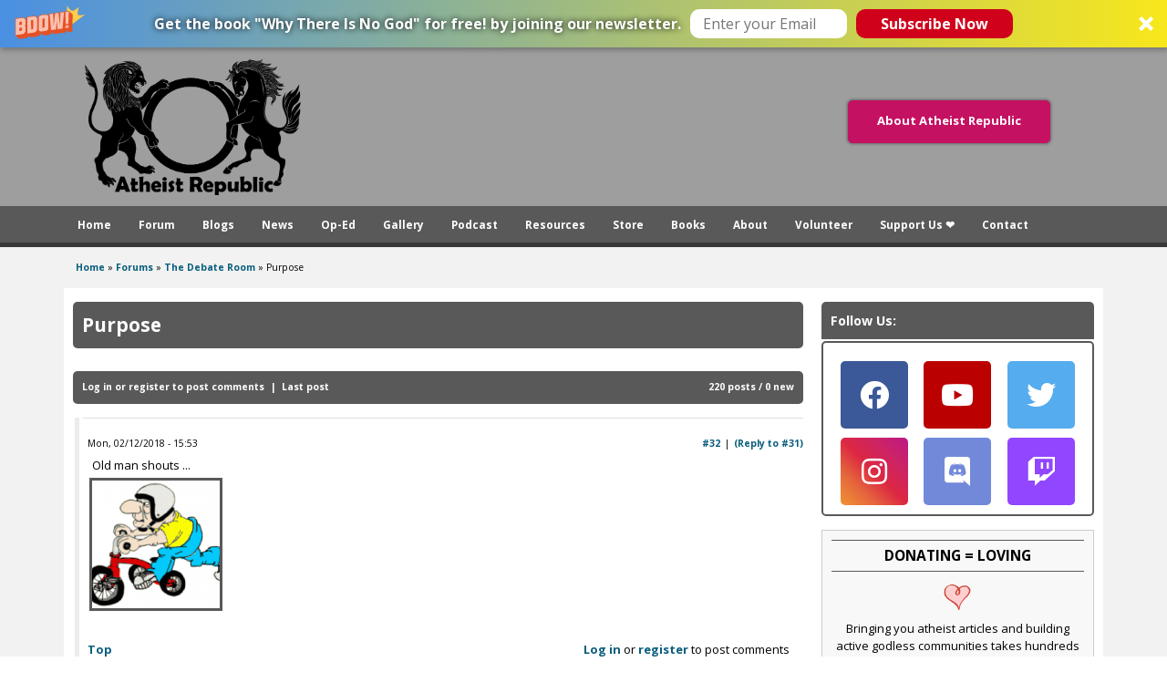

--- FILE ---
content_type: text/html; charset=utf-8
request_url: https://www.atheistrepublic.com/forums/debate-room/purpose?page=1
body_size: 22076
content:
<!DOCTYPE html>
<!--[if IEMobile 7]><html class="iem7" lang="en" dir="ltr"><![endif]-->
<!--[if lte IE 6]><html class="lt-ie9 lt-ie8 lt-ie7" lang="en" dir="ltr"><![endif]-->
<!--[if (IE 7)&(!IEMobile)]><html class="lt-ie9 lt-ie8" lang="en" dir="ltr"><![endif]-->
<!--[if IE 8]><html class="lt-ie9" lang="en" dir="ltr"><![endif]-->
<!--[if (gte IE 9)|(gt IEMobile 7)]><!--><html lang="en" dir="ltr" prefix="og: http://ogp.me/ns# content: http://purl.org/rss/1.0/modules/content/ dc: http://purl.org/dc/terms/ foaf: http://xmlns.com/foaf/0.1/ rdfs: http://www.w3.org/2000/01/rdf-schema# sioc: http://rdfs.org/sioc/ns# sioct: http://rdfs.org/sioc/types# skos: http://www.w3.org/2004/02/skos/core# xsd: http://www.w3.org/2001/XMLSchema# schema: http://schema.org/"><!--<![endif]-->
<head>
<!--[if IE]><![endif]-->
<link rel="dns-prefetch" href="//fonts.gstatic.com" />
<link rel="preconnect" href="//fonts.gstatic.com" crossorigin="" />
<link rel="dns-prefetch" href="//fonts.googleapis.com" />
<link rel="preconnect" href="//fonts.googleapis.com" />
<link rel="dns-prefetch" href="//ajax.googleapis.com" />
<link rel="preconnect" href="//ajax.googleapis.com" />
<link rel="dns-prefetch" href="//www.google-analytics.com" />
<link rel="preconnect" href="//www.google-analytics.com" />
<link rel="dns-prefetch" href="//stats.g.doubleclick.net" />
<link rel="preconnect" href="//stats.g.doubleclick.net" />
<meta charset="utf-8" />
<link rel="shortcut icon" href="https://www.atheistrepublic.com/favicon.ico" type="image/vnd.microsoft.icon" />
<meta name="viewport" content="width=device-width, initial-scale=1" />
<meta name="description" content="I have seen many claims regarding human purpose on here, they have ranged from going on to create a form of AI, all the way to the theistic views such as we are here to serve a god. No one can really know for certainty and to claim otherwise is simply false. However I would assert that it is very likely we serve no purpose in the grand scheme of things. We are an irrelevent" />
<meta name="MobileOptimized" content="width" />
<meta name="HandheldFriendly" content="true" />
<meta name="apple-mobile-web-app-capable" content="yes" />
<meta name="generator" content="Drupal 7 (http://drupal.org)" />
<link rel="canonical" href="https://www.atheistrepublic.com/forums/debate-room/purpose" />
<meta property="fb:admins" content="1557042051" />
<meta property="fb:admins" content="550812330" />
<meta property="og:type" content="article" />
<meta property="og:site_name" content="Atheist Republic" />
<meta property="og:url" content="https://www.atheistrepublic.com/forums/debate-room/purpose" />
<meta property="og:title" content="Purpose" />
<meta property="og:description" content="I have seen many claims regarding human purpose on here, they have ranged from going on to create a form of AI, all the way to the theistic views such as we are here to serve a god. No one can really know for certainty and to claim otherwise is simply false. However I would assert that it is very likely we serve no purpose in the grand scheme of things. We are an irrelevent speck in an unfathomably large universe, which is under no obligation to make any sense to us. To think we are even remotely significant would be quite a huge leap in my personal opinion, and grossly underestimating just how large the cosmos is and how we relate to that scale. The very brutal fact that our sun going supernova will render us obsolete, Let alone the potential heat death of the universe(or any of the other multitudes of potential devestating occurences that may/likely will happen) would lead us to believe we have no reason to be here, and are just lucky to have evolved. I would say at a push one could claim that within this planet alone, our purpose appears to simply be to multiply. Thoughts?" />
<meta property="og:image:width" content="525" />
<meta name="twitter:card" content="summary" />
<meta property="og:image:height" content="290" />
<meta name="twitter:site" content="@AtheistRepublic" />
<meta name="twitter:creator" content="@AtheistRepublic" />
<meta name="twitter:title" content="Purpose" />
<meta name="twitter:url" content="https://www.atheistrepublic.com/forums/debate-room/purpose" />
<meta name="twitter:description" content="I have seen many claims regarding human purpose on here, they have ranged from going on to create a form of AI, all the way to the theistic views such as we are here to serve a god. No one can really" />
<meta name="twitter:image:width" content="280" />
<meta name="twitter:image" content="http://www.atheistrepublic.com/sites/default/files/logo-3rev-fbfix1.png" />
<meta name="twitter:image:height" content="150" />
<title>Purpose</title>    
<style type="text/css" media="all">
@import url("/modules/system/system.base.css?szj2kx");
@import url("/modules/system/system.menus.css?szj2kx");
@import url("/modules/system/system.messages.css?szj2kx");
@import url("/modules/system/system.theme.css?szj2kx");
</style>
<style type="text/css" media="all">
@import url("/modules/aggregator/aggregator.css?szj2kx");
@import url("/sites/all/modules/aweber_webform/aweber_webform.css?szj2kx");
@import url("/sites/all/modules/calendar/css/calendar_multiday.css?szj2kx");
@import url("/modules/comment/comment.css?szj2kx");
@import url("/modules/field/theme/field.css?szj2kx");
@import url("/modules/node/node.css?szj2kx");
@import url("/modules/search/search.css?szj2kx");
@import url("/modules/user/user.css?szj2kx");
@import url("/sites/all/modules/extlink/css/extlink.css?szj2kx");
@import url("/sites/all/modules/views/css/views.css?szj2kx");
@import url("/sites/all/modules/ckeditor/css/ckeditor.css?szj2kx");
</style>
<style type="text/css" media="all">
@import url("/sites/all/modules/ctools/css/ctools.css?szj2kx");
@import url("/sites/all/modules/lightbox2/css/lightbox_alt.css?szj2kx");
@import url("/sites/all/libraries/jgrowl/jquery.jgrowl.min.css?szj2kx");
@import url("/sites/all/modules/nicemessages/css/nicemessages_positions.css?szj2kx");
@import url("/sites/all/modules/nicemessages/css/nicemessages_drupal.css?szj2kx");
@import url("/sites/all/modules/nicemessages/css/shadows.css?szj2kx");
@import url("/sites/all/modules/panels/css/panels.css?szj2kx");
@import url("/sites/all/modules/advanced_forum/styles/naked/advanced-forum.naked.structure.css?szj2kx");
@import url("/sites/all/modules/advanced_forum/styles/naked/advanced-forum.naked.images.css?szj2kx");
@import url("/sites/all/modules/widgets/widgets.css?szj2kx");
@import url("/sites/default/files/honeypot/honeypot.css?szj2kx");
@import url("/sites/all/modules/path_breadcrumbs/css/path_breadcrumbs.css?szj2kx");
</style>
<style type="text/css" media="screen">
@import url("/sites/all/themes/adaptivetheme/at_core/css/at.settings.style.headings.css?szj2kx");
@import url("/sites/all/themes/adaptivetheme/at_core/css/at.settings.style.image.css?szj2kx");
@import url("/sites/all/themes/adaptivetheme/at_core/css/at.layout.css?szj2kx");
@import url("/sites/all/themes/atheistrepublic/css/global.base.css?szj2kx");
@import url("/sites/all/themes/atheistrepublic/css/global.styles.css?szj2kx");
@import url("/sites/all/themes/atheistrepublic/css/menu.css?szj2kx");
@import url("/sites/default/files/adaptivetheme/atheistrepublic_files/atheistrepublic.default.layout.css?szj2kx");
</style>
<link type="text/css" rel="stylesheet" href="/sites/default/files/adaptivetheme/atheistrepublic_files/atheistrepublic.responsive.layout.css?szj2kx" media="only screen" />
<style type="text/css" media="screen">
@import url("/sites/default/files/adaptivetheme/atheistrepublic_files/atheistrepublic.fonts.css?szj2kx");
</style>
<link type="text/css" rel="stylesheet" href="/sites/all/themes/atheistrepublic/css/responsive.custom.css?szj2kx" media="only screen" />
<link type="text/css" rel="stylesheet" href="/sites/all/themes/atheistrepublic/css/responsive.smartphone.portrait.css?szj2kx" media="only screen and (max-width:320px)" />
<link type="text/css" rel="stylesheet" href="/sites/all/themes/atheistrepublic/css/responsive.smartphone.landscape.css?szj2kx" media="only screen and (min-width:321px) and (max-width:480px)" />
<link type="text/css" rel="stylesheet" href="/sites/all/themes/atheistrepublic/css/responsive.tablet.portrait.css?szj2kx" media="only screen and (min-width:481px) and (max-width:768px)" />
<link type="text/css" rel="stylesheet" href="/sites/all/themes/atheistrepublic/css/responsive.tablet.landscape.css?szj2kx" media="only screen and (min-width:769px) and (max-width:1024px)" />
<link type="text/css" rel="stylesheet" href="/sites/all/themes/atheistrepublic/css/responsive.desktop.css?szj2kx" media="only screen and (min-width:1025px)" />
<link type="text/css" rel="stylesheet" href="//fonts.googleapis.com/css?family=Open+Sans:400,400italic,700" media="all" />

<!--[if lt IE 8]>
<style type="text/css" media="screen">
@import url("/sites/default/files/adaptivetheme/atheistrepublic_files/atheistrepublic.lt-ie8.layout.css?szj2kx");
</style>
<![endif]-->
<style type="text/css" media="all">
@import url("/sites/default/files/cpn/forum.css?szj2kx");
@import url("/sites/default/files/cpn/block-187.css?szj2kx");
@import url("/sites/default/files/cpn/block-196.css?szj2kx");
@import url("/sites/default/files/cpn/block-186.css?szj2kx");
</style>
<script type="text/javascript" src="//ajax.googleapis.com/ajax/libs/jquery/1.12.4/jquery.min.js"></script>
<script type="text/javascript">
<!--//--><![CDATA[//><!--
window.jQuery || document.write("<script src='/sites/all/modules/jquery_update/replace/jquery/1.12/jquery.min.js'>\x3C/script>")
//--><!]]>
</script>
<script type="text/javascript" src="/misc/jquery-extend-3.4.0.js?v=1.12.4"></script>
<script type="text/javascript" src="/misc/jquery-html-prefilter-3.5.0-backport.js?v=1.12.4"></script>
<script type="text/javascript" src="/misc/jquery.once.js?v=1.2"></script>
<script type="text/javascript" src="/misc/drupal.js?szj2kx"></script>
<script type="text/javascript" src="/sites/all/modules/jquery_update/js/jquery_browser.js?v=0.0.1"></script>
<script type="text/javascript" src="/sites/all/modules/jquery_update/replace/ui/external/jquery.cookie.js?v=67fb34f6a866c40d0570"></script>
<script type="text/javascript" src="/sites/all/modules/jquery_update/replace/jquery.form/4/jquery.form.min.js?v=4.2.1"></script>
<script type="text/javascript" src="/misc/form-single-submit.js?v=7.103"></script>
<script type="text/javascript" src="/misc/ajax.js?v=7.103"></script>
<script type="text/javascript" src="/sites/all/modules/jquery_update/js/jquery_update.js?v=0.0.1"></script>
<script type="text/javascript" src="/sites/all/modules/aweber_webform/aweber_webform.js?szj2kx"></script>
<script type="text/javascript" src="/sites/all/modules/aweber_webform/qTip/jquery.qtip-1.0.0-rc3.min.js?szj2kx"></script>
<script type="text/javascript" src="/sites/all/libraries/jgrowl/jquery.jgrowl.min.js?szj2kx"></script>
<script type="text/javascript" src="/sites/all/modules/nicemessages/js/nicemessages.js?szj2kx"></script>
<script type="text/javascript" src="/sites/all/modules/google_analytics/googleanalytics.js?szj2kx"></script>
<script type="text/javascript">
<!--//--><![CDATA[//><!--
(function(i,s,o,g,r,a,m){i["GoogleAnalyticsObject"]=r;i[r]=i[r]||function(){(i[r].q=i[r].q||[]).push(arguments)},i[r].l=1*new Date();a=s.createElement(o),m=s.getElementsByTagName(o)[0];a.async=1;a.src=g;m.parentNode.insertBefore(a,m)})(window,document,"script","https://www.google-analytics.com/analytics.js","ga");ga("create", "UA-143249592-1", {"cookieDomain":"auto","siteSpeedSampleRate":5});ga("set", "page", location.pathname + location.search + location.hash);ga("send", "pageview");
//--><!]]>
</script>
<script type="text/javascript" src="/sites/all/modules/field_group/field_group.js?szj2kx"></script>
<script type="text/javascript" src="/sites/all/modules/extlink/js/extlink.js?szj2kx"></script>
<script type="text/javascript" src="/sites/all/modules/views/js/base.js?szj2kx"></script>
<script type="text/javascript" src="/misc/progress.js?v=7.103"></script>
<script type="text/javascript" src="/sites/all/modules/views/js/ajax_view.js?szj2kx"></script>
<script type="text/javascript" src="/sites/all/themes/adaptivetheme/at_core/scripts/scalefix.js?szj2kx"></script>
<script type="text/javascript" src="/sites/all/themes/adaptivetheme/at_core/scripts/onmediaquery.js?szj2kx"></script>
<script type="text/javascript">
<!--//--><![CDATA[//><!--
jQuery.extend(Drupal.settings, {"basePath":"\/","pathPrefix":"","setHasJsCookie":0,"ajaxPageState":{"theme":"atheistrepublic","theme_token":"JSSALe1nM62AnYukLBiwXXROxKaoFVvxAPN0eQYUiIQ","jquery_version":"1.12","jquery_version_token":"GvjMFGWczybXntHCpMciok1TP9tHEYiv5rfCKsie0Fs","css":{"modules\/system\/system.base.css":1,"modules\/system\/system.menus.css":1,"modules\/system\/system.messages.css":1,"modules\/system\/system.theme.css":1,"modules\/aggregator\/aggregator.css":1,"sites\/all\/modules\/aweber_webform\/aweber_webform.css":1,"sites\/all\/modules\/calendar\/css\/calendar_multiday.css":1,"modules\/comment\/comment.css":1,"modules\/field\/theme\/field.css":1,"modules\/node\/node.css":1,"modules\/search\/search.css":1,"modules\/user\/user.css":1,"sites\/all\/modules\/extlink\/css\/extlink.css":1,"modules\/forum\/forum.css":1,"sites\/all\/modules\/views\/css\/views.css":1,"sites\/all\/modules\/ckeditor\/css\/ckeditor.css":1,"sites\/all\/modules\/ctools\/css\/ctools.css":1,"sites\/all\/modules\/lightbox2\/css\/lightbox_alt.css":1,"sites\/all\/libraries\/jgrowl\/jquery.jgrowl.min.css":1,"sites\/all\/modules\/nicemessages\/css\/nicemessages_positions.css":1,"sites\/all\/modules\/nicemessages\/css\/nicemessages_drupal.css":1,"sites\/all\/modules\/nicemessages\/css\/shadows.css":1,"sites\/all\/modules\/panels\/css\/panels.css":1,"sites\/all\/modules\/advanced_forum\/styles\/naked\/advanced-forum.naked.structure.css":1,"sites\/all\/modules\/advanced_forum\/styles\/naked\/advanced-forum.naked.images.css":1,"sites\/all\/modules\/widgets\/widgets.css":1,"public:\/\/honeypot\/honeypot.css":1,"sites\/all\/modules\/path_breadcrumbs\/css\/path_breadcrumbs.css":1,"sites\/all\/themes\/adaptivetheme\/at_core\/css\/at.settings.style.headings.css":1,"sites\/all\/themes\/adaptivetheme\/at_core\/css\/at.settings.style.image.css":1,"sites\/all\/themes\/adaptivetheme\/at_core\/css\/at.layout.css":1,"sites\/all\/themes\/atheistrepublic\/css\/global.base.css":1,"sites\/all\/themes\/atheistrepublic\/css\/global.styles.css":1,"sites\/all\/themes\/atheistrepublic\/css\/menu.css":1,"public:\/\/adaptivetheme\/atheistrepublic_files\/atheistrepublic.default.layout.css":1,"public:\/\/adaptivetheme\/atheistrepublic_files\/atheistrepublic.responsive.layout.css":1,"public:\/\/adaptivetheme\/atheistrepublic_files\/atheistrepublic.fonts.css":1,"sites\/all\/themes\/atheistrepublic\/css\/responsive.custom.css":1,"sites\/all\/themes\/atheistrepublic\/css\/responsive.smartphone.portrait.css":1,"sites\/all\/themes\/atheistrepublic\/css\/responsive.smartphone.landscape.css":1,"sites\/all\/themes\/atheistrepublic\/css\/responsive.tablet.portrait.css":1,"sites\/all\/themes\/atheistrepublic\/css\/responsive.tablet.landscape.css":1,"sites\/all\/themes\/atheistrepublic\/css\/responsive.desktop.css":1,"\/\/fonts.googleapis.com\/css?family=Open+Sans:400,400italic,700":1,"public:\/\/adaptivetheme\/atheistrepublic_files\/atheistrepublic.lt-ie8.layout.css":1,"cpn_type_forum":1,"public:\/\/cpn\/block-187.css":1,"public:\/\/cpn\/block-196.css":1,"public:\/\/cpn\/block-186.css":1},"js":{"sites\/all\/modules\/lightbox2\/js\/lightbox.js":1,"sites\/all\/themes\/atheistrepublic\/scripts\/media_queries.js":1,"\/\/ajax.googleapis.com\/ajax\/libs\/jquery\/1.12.4\/jquery.min.js":1,"misc\/jquery-extend-3.4.0.js":1,"misc\/jquery-html-prefilter-3.5.0-backport.js":1,"misc\/jquery.once.js":1,"misc\/drupal.js":1,"sites\/all\/modules\/jquery_update\/js\/jquery_browser.js":1,"sites\/all\/modules\/jquery_update\/replace\/ui\/external\/jquery.cookie.js":1,"sites\/all\/modules\/jquery_update\/replace\/jquery.form\/4\/jquery.form.min.js":1,"misc\/form-single-submit.js":1,"misc\/ajax.js":1,"sites\/all\/modules\/jquery_update\/js\/jquery_update.js":1,"sites\/all\/modules\/aweber_webform\/aweber_webform.js":1,"sites\/all\/modules\/aweber_webform\/qTip\/jquery.qtip-1.0.0-rc3.min.js":1,"sites\/all\/libraries\/jgrowl\/jquery.jgrowl.min.js":1,"sites\/all\/modules\/nicemessages\/js\/nicemessages.js":1,"sites\/all\/modules\/google_analytics\/googleanalytics.js":1,"sites\/all\/modules\/field_group\/field_group.js":1,"sites\/all\/modules\/extlink\/js\/extlink.js":1,"sites\/all\/modules\/views\/js\/base.js":1,"misc\/progress.js":1,"sites\/all\/modules\/views\/js\/ajax_view.js":1,"sites\/all\/themes\/adaptivetheme\/at_core\/scripts\/scalefix.js":1,"sites\/all\/themes\/adaptivetheme\/at_core\/scripts\/onmediaquery.js":1}},"jcarousel":{"ajaxPath":"\/jcarousel\/ajax\/views"},"lightbox2":{"rtl":0,"file_path":"\/(\\w\\w\/)public:\/","default_image":"\/sites\/all\/modules\/lightbox2\/images\/brokenimage.jpg","border_size":10,"font_color":"000","box_color":"fff","top_position":"","overlay_opacity":"0.8","overlay_color":"000","disable_close_click":1,"resize_sequence":0,"resize_speed":400,"fade_in_speed":400,"slide_down_speed":600,"use_alt_layout":1,"disable_resize":1,"disable_zoom":0,"force_show_nav":0,"show_caption":1,"loop_items":0,"node_link_text":"View Image Details","node_link_target":0,"image_count":"Image !current of !total","video_count":"Video !current of !total","page_count":"Page !current of !total","lite_press_x_close":"press \u003Ca href=\u0022#\u0022 onclick=\u0022hideLightbox(); return FALSE;\u0022\u003E\u003Ckbd\u003Ex\u003C\/kbd\u003E\u003C\/a\u003E to close","download_link_text":"","enable_login":false,"enable_contact":false,"keys_close":"c x 27","keys_previous":"p 37","keys_next":"n 39","keys_zoom":"z","keys_play_pause":"32","display_image_size":"original","image_node_sizes":"()","trigger_lightbox_classes":"","trigger_lightbox_group_classes":"","trigger_slideshow_classes":"","trigger_lightframe_classes":"","trigger_lightframe_group_classes":"","custom_class_handler":0,"custom_trigger_classes":"","disable_for_gallery_lists":true,"disable_for_acidfree_gallery_lists":true,"enable_acidfree_videos":true,"slideshow_interval":5000,"slideshow_automatic_start":true,"slideshow_automatic_exit":true,"show_play_pause":true,"pause_on_next_click":false,"pause_on_previous_click":true,"loop_slides":false,"iframe_width":782,"iframe_height":208,"iframe_border":1,"enable_video":0,"useragent":"Mozilla\/5.0 (Macintosh; Intel Mac OS X 10_15_7) AppleWebKit\/537.36 (KHTML, like Gecko) Chrome\/131.0.0.0 Safari\/537.36; ClaudeBot\/1.0; +claudebot@anthropic.com)"},"views":{"ajax_path":"\/views\/ajax","ajaxViews":{"views_dom_id:18e6ff9618c39671c53289e698ec8fc5":{"view_name":"image_gallery","view_display_id":"block_5","view_args":"","view_path":"node\/40160","view_base_path":"admin-fan-signs","view_dom_id":"18e6ff9618c39671c53289e698ec8fc5","pager_element":0},"views_dom_id:9fb091d8acfb395550a6db6671019699":{"view_name":"image_gallery","view_display_id":"block_25","view_args":"","view_path":"node\/619","view_base_path":"admin-fan-signs","view_dom_id":"9fb091d8acfb395550a6db6671019699","pager_element":0}}},"urlIsAjaxTrusted":{"\/views\/ajax":true,"\/forums\/debate-room\/purpose?destination=node\/42755%3Fpage%3D1":true,"\/admin\/people\/search":true},"googleanalytics":{"trackOutbound":1,"trackMailto":1,"trackDownload":1,"trackDownloadExtensions":"7z|aac|arc|arj|asf|asx|avi|bin|csv|doc(x|m)?|dot(x|m)?|exe|flv|gif|gz|gzip|hqx|jar|jpe?g|js|mp(2|3|4|e?g)|mov(ie)?|msi|msp|pdf|phps|png|ppt(x|m)?|pot(x|m)?|pps(x|m)?|ppam|sld(x|m)?|thmx|qtm?|ra(m|r)?|sea|sit|tar|tgz|torrent|txt|wav|wma|wmv|wpd|xls(x|m|b)?|xlt(x|m)|xlam|xml|z|zip","trackUrlFragments":1},"nicemessages":{"position":"bottom-right","items":[]},"field_group":{"div":"full"},"extlink":{"extTarget":"_blank","extClass":0,"extLabel":"(link is external)","extImgClass":0,"extIconPlacement":"append","extSubdomains":0,"extExclude":"[www]\\.atheistrepublic\\.com","extInclude":"","extCssExclude":".fb_login, .menu-item-7856, .block-193","extCssExplicit":"","extAlert":0,"extAlertText":"You clicked on a link to an external website.\r\n\r\nYou will be leaving Atheist Republic. Are you sure you want to continue?","mailtoClass":0,"mailtoLabel":"(link sends e-mail)","extUseFontAwesome":false},"adaptivetheme":{"atheistrepublic":{"layout_settings":{"bigscreen":"three-col-grail","tablet_landscape":"three-col-grail","tablet_portrait":"one-col-stack","smalltouch_landscape":"one-col-stack","smalltouch_portrait":"one-col-stack"},"media_query_settings":{"bigscreen":"only screen and (min-width:1025px)","tablet_landscape":"only screen and (min-width:769px) and (max-width:1024px)","tablet_portrait":"only screen and (min-width:481px) and (max-width:768px)","smalltouch_landscape":"only screen and (min-width:321px) and (max-width:480px)","smalltouch_portrait":"only screen and (max-width:320px)"}}}});
//--><!]]>
</script>
<!--[if lt IE 9]>
<script src="https://www.atheistrepublic.com/sites/all/themes/adaptivetheme/at_core/scripts/html5.js?szj2kx"></script>
<script src="https://www.atheistrepublic.com/sites/all/themes/adaptivetheme/at_core/scripts/respond.js?szj2kx"></script>
<![endif]-->
<!---->

<!--GA Tracking Code 100314/015100AM  

<script>
  (function(i,s,o,g,r,a,m){i['GoogleAnalyticsObject']=r;i[r]=i[r]||function(){
  (i[r].q=i[r].q||[]).push(arguments)},i[r].l=1*new Date();a=s.createElement(o),
  m=s.getElementsByTagName(o)[0];a.async=1;a.src=g;m.parentNode.insertBefore(a,m)
  })(window,document,'script','//www.google-analytics.com/analytics.js','ga');

  ga('create', 'UA-35191788-1', 'auto');
  ga('send', 'pageview');

</script>    
-->   


    
<!--FB FRAGMENT FIX JHON-->
<script type="text/javascript">if (window.location.hash == '#_=_'){history.replaceState ? history.replaceState(null, null, window.location.href.split('#')[0]): window.location.hash = '';}</script>
<!--Go Back To Previous Page-->
<script>function goBack(){window.history.back();}</script>

<!--FB Pixel Tracking - ar15 -->
<!-- Facebook Pixel Code -->
<script>
!function(f,b,e,v,n,t,s){if(f.fbq)return;n=f.fbq=function(){n.callMethod?
n.callMethod.apply(n,arguments):n.queue.push(arguments)};if(!f._fbq)f._fbq=n;
n.push=n;n.loaded=!0;n.version='2.0';n.queue=[];t=b.createElement(e);t.async=!0;
t.src=v;s=b.getElementsByTagName(e)[0];s.parentNode.insertBefore(t,s)}(window,
document,'script','https://connect.facebook.net/en_US/fbevents.js');
fbq('init', '1456861584588301'); // Insert your pixel ID here.
fbq('track', 'PageView');
</script>
<noscript><img height="1" width="1" style="display:none"
src="https://www.facebook.com/tr?id=1456861584588301&ev=PageView&noscript=1"
/></noscript>
<!-- DO NOT MODIFY -->
<!-- End Facebook Pixel Code -->

<!-- Facebook Pixel Code al17 -->
<script>
!function(f,b,e,v,n,t,s)
{if(f.fbq)return;n=f.fbq=function(){n.callMethod?
n.callMethod.apply(n,arguments):n.queue.push(arguments)};
if(!f._fbq)f._fbq=n;n.push=n;n.loaded=!0;n.version='2.0';
n.queue=[];t=b.createElement(e);t.async=!0;
t.src=v;s=b.getElementsByTagName(e)[0];
s.parentNode.insertBefore(t,s)}(window,document,'script',
'https://connect.facebook.net/en_US/fbevents.js');
 fbq('init', '1913262722285004'); 
fbq('track', 'PageView');
</script>
<noscript>
 <img height="1" width="1" src="https://www.facebook.com/tr?id=1913262722285004&ev=PageView&noscript=1"/>
</noscript>
<!-- End Facebook Pixel Code -->

<!--Add SumoMe-->

<script async>(function(s,u,m,o,j,v){j=u.createElement(m);v=u.getElementsByTagName(m)[0];j.async=1;j.src=o;j.dataset.sumoSiteId='21b54a3e058cacddb36e60862eca587988299014c47d8a1cc12bb6c2f888637a';v.parentNode.insertBefore(j,v)})(window,document,'script','//load.sumo.com/');</script>


<!-- Font Awesome 
<link rel="stylesheet" href="//maxcdn.bootstrapcdn.com/font-awesome/4.3.0/css/font-awesome.min.css">
<link rel="stylesheet" href="https://use.fontawesome.com/releases/v5.0.8/css/all.css" integrity="sha384-3AB7yXWz4OeoZcPbieVW64vVXEwADiYyAEhwilzWsLw+9FgqpyjjStpPnpBO8o8S" crossorigin="anonymous">  -->

<!-- Google Fonts -->
<link href="https://fonts.googleapis.com/css?family=Anton|Poiret+One|Raleway|Saira|Saira+Condensed" rel="stylesheet">

<!--Add Leaflet
<link rel="stylesheet" href="https://cdnjs.cloudflare.com/ajax/libs/leaflet/0.7.3/leaflet.css" />
<script src="https://cdnjs.cloudflare.com/ajax/libs/leaflet/0.7.3/leaflet.js"></script>  -->

<!-- Google auto ads -->
<script async src="https://pagead2.googlesyndication.com/pagead/js/adsbygoogle.js"></script>
<script>
  (adsbygoogle = window.adsbygoogle || []).push({
    google_ad_client: "ca-pub-2593552904381161",
    enable_page_level_ads: true,
    overlays: {bottom: true}
  });
</script>

</head>
<body class="html not-front not-logged-in one-sidebar sidebar-second page-node page-node- page-node-42755 node-type-forum site-name-hidden atr-7.x-3.x atv-7.x-3.1 lang-en site-name-atheist-republic section-forums">
  <div id="skip-link"><a href="#main-content" class="element-invisible element-focusable">Skip to main content</a></div>
    <div id="page-wrapper">
  <div id="page" class="page ssc-n ssw-n ssa-l sss-n btc-n btw-b bta-l bts-n ntc-n ntw-b nta-l nts-n ptc-n ptw-b pta-l pts-n">

    
    <div id="header-wrapper">
      <div class="container clearfix">
        <header id="header" class="clearfix" role="banner">

                      <!-- start: Branding -->
            <div id="branding" class="branding-elements clearfix">

              
                              <!-- start: Site name and Slogan -->
                <div class="element-invisible h-group" id="name-and-slogan">

                                      <h1 class="element-invisible" id="site-name"><a href="/" title="Home page">Atheist Republic</a></h1>
                  
                  
                </div><!-- /end #name-and-slogan -->
              

            </div><!-- /end #branding -->
          
        <div class="region region-header"><div class="region-inner clearfix"><div id="block-block-1" class="block block-block logoarea no-title odd first block-count-1 block-region-header block-1" ><div class="block-inner clearfix">  
  
  <div class="block-content content"><div itemscope="" itemtype="http://schema.org/Organization">
	<a href="https://www.atheistrepublic.com/about-us" itemprop="url"><img alt="Atheist Republic" itemprop="logo" src="/sites/default/files/Atheist-Republic-Logo.png" style="height: 150px;padding: 12px; max-height: 16.5vw;" /></a></div></div>
  </div></div><div id="block-block-114" class="block block-block no-title even last block-count-2 block-region-header block-114" ><div class="block-inner clearfix">  
  
  <div class="block-content content"><style type="text/css">
<!--/*--><![CDATA[/* ><!--*/

#block-block-114 {float: right;
    margin: 28px 18px;}

.push_button {
	position: relative;
	width:220px;
	height:45px;
border-radius: 5px;
  box-shadow: 0 0 3px 1px #666;
	text-align:center;
	color:#FFF;
	text-decoration:none;
	line-height:43px;
	display: block;
	margin: 30px;
}
.push_button:before {
	background:#f0f0f0;
	position: absolute;
	content: "";
	left: -6px; right: -6px;
	top: -6px; bottom: -10px;
	z-index: -1;
}

.push_button:active {
	-webkit-box-shadow:0 1px 0 rgba(255, 255, 255, .5) inset, 0 -1px 0 rgba(255, 255, 255, .1) inset;
	top:5px;
}
.push_button:active:before{
	top: -11px;
	bottom: -5px;
	content: "";
}

.red {
	background: #C51162;
	border:1px solid #C51162;
}

.red:hover {
	background: #F66C7B;
text-decoration: none;

}
/*--><!]]>*/
</style><p><a class="push_button red" href="/about-us" title="Click to Read More About Atheist Republic">About Atheist Republic</a></p></div>
  </div></div></div></div>
        </header>
      </div>
    </div>

          <div id="nav-wrapper">
        <div class="container clearfix">
          <div id="menu-bar" class="nav clearfix"><nav id="block-menu-menu-mobile-menu" class="block block-menu menu-wrapper menu-bar-wrapper clearfix odd first block-count-3 block-region-menu-bar block-menu-mobile-menu"  role="navigation">  
      <h2 class="element-invisible block-title">Menu</h2>
  
  <ul class="menu clearfix"><li class="first leaf menu-depth-1 menu-item-6244"><a href="/">Home</a></li><li class="leaf menu-depth-1 menu-item-6246"><a href="/blogs">Blogs</a></li><li class="leaf menu-depth-1 menu-item-6247"><a href="/news">News</a></li><li class="leaf menu-depth-1 menu-item-6249"><a href="/atheist-resources">Resources</a></li><li class="leaf menu-depth-1 menu-item-6251"><a href="/about-us">About Us</a></li><li class="leaf menu-depth-1 menu-item-6250"><a href="/store">Store</a></li><li class="leaf menu-depth-1 menu-item-6252"><a href="/team">The Team</a></li><li class="leaf menu-depth-1 menu-item-6256"><a href="/logo">The Logo</a></li><li class="leaf menu-depth-1 menu-item-7861"><a href="/atheist-republic-projects">Our Projects</a></li><li class="leaf menu-depth-1 menu-item-6253"><a href="/volunteer">Volunteer</a></li><li class="leaf menu-depth-1 menu-item-7857"><a href="/donate">Donate</a></li><li class="last leaf menu-depth-1 menu-item-6254"><a href="/contact-us">Contact</a></li></ul>
  </nav><nav id="block-system-main-menu" class="block block-system block-menu no-title menu-wrapper menu-bar-wrapper clearfix even last block-count-4 block-region-menu-bar block-main-menu"  role="navigation">  
  
  <ul class="menu clearfix"><li class="first leaf menu-depth-1 menu-item-389"><a href="/">Home</a></li><li class="leaf menu-depth-1 menu-item-13041"><a href="https://forum.atheistrepublic.com/">Forum</a></li><li class="collapsed menu-depth-1 menu-item-400"><a href="/blogs">Blogs</a></li><li class="expanded menu-depth-1 menu-item-2782"><a href="/news">News</a><ul class="menu clearfix"><li class="first leaf menu-depth-2 menu-item-10902"><a href="/news">News</a></li><li class="last leaf menu-depth-2 menu-item-11569"><a href="/press-release">Press Releases</a></li></ul></li><li class="leaf menu-depth-1 menu-item-10452"><a href="/op-ed">Op-Ed</a></li><li class="leaf menu-depth-1 menu-item-1357"><a href="/gallery">Gallery</a></li><li class="leaf menu-depth-1 menu-item-9571"><a href="/podcast">Podcast</a></li><li class="leaf menu-depth-1 menu-item-6242"><a href="/atheist-resources">Resources</a></li><li class="leaf menu-depth-1 menu-item-2034"><a href="/store">Store</a></li><li class="leaf menu-depth-1 menu-item-13481"><a href="/AtheistRepublicBooks">Books</a></li><li class="expanded menu-depth-1 menu-item-2900"><a href="/about-us">About</a><ul class="menu clearfix"><li class="first leaf menu-depth-2 menu-item-394"><a href="/about-us">About Us</a></li><li class="leaf menu-depth-2 menu-item-6660"><a href="/about-atheism">About Atheism</a></li><li class="leaf menu-depth-2 menu-item-2926"><a href="/team">The Team</a></li><li class="leaf menu-depth-2 menu-item-6255"><a href="/logo">The Logo</a></li><li class="leaf menu-depth-2 menu-item-7112"><a href="/blog/mohammedsavage/foundation-atheist-republic">The Founder</a></li><li class="last leaf menu-depth-2 menu-item-7860"><a href="/atheist-republic-projects">Our Projects</a></li></ul></li><li class="leaf menu-depth-1 menu-item-2917"><a href="/volunteer">Volunteer</a></li><li class="leaf menu-depth-1 menu-item-7856"><a href="/donate">Support Us ❤</a></li><li class="last leaf menu-depth-1 menu-item-395"><a href="/contact-us">Contact</a></li></ul>
  </nav></div>                            </div>
      </div>
    
          <div id="breadcrumb-wrapper">
        <div class="container clearfix">
          <h2 class="element-invisible">You are here</h2><div class="breadcrumb"><div class="inline odd first" itemscope itemtype="http://data-vocabulary.org/Breadcrumb"><a href="https://www.atheistrepublic.com/" itemprop="url"><span itemprop="title">Home</span></a></div> <span class="delimiter">»</span> <div class="inline even" itemscope itemtype="http://data-vocabulary.org/Breadcrumb"><a href="https://www.atheistrepublic.com/forums" itemprop="url"><span itemprop="title">Forums</span></a></div> <span class="delimiter">»</span> <div class="inline odd" itemscope itemtype="http://data-vocabulary.org/Breadcrumb"><a href="https://www.atheistrepublic.com/forums/debate-room/view" itemprop="url"><span itemprop="title">The Debate Room</span></a></div> <span class="delimiter">»</span> <div class="inline even last" itemscope itemtype="http://data-vocabulary.org/Breadcrumb"><span itemprop="title">Purpose</span></div></div>        </div>
      </div>
    
    
    
    <div id="content-wrapper"><div class="container">
      <div id="columns"><div class="columns-inner clearfix">
        <div id="content-column"><div class="content-inner">

          
          <section id="main-content">

            
                          <header id="main-content-header" class="clearfix">

                                  <h1 id="page-title">Purpose</h1>
                
                
              </header>
            
                          <div id="content">
                <div id="block-system-main" class="block block-system maincontent-full no-title odd first block-count-5 block-region-content block-main" >  
  
  

<div id="forum-topic-header" class="forum-topic-header clearfix">
	
  <div class="topic-post-count">
  220 posts / 0 new  </div>

      <div class="topic-reply-link">
    <a href="/user/login?destination=node/42755%23comment-form">Log in</a> or <a href="/user/register?destination=node/42755%23comment-form">register</a> to post comments    </div>
  
  
      <div class="last-post-link">
     <a href="/forums/debate-room/purpose?page=7#comment-91249" class="af-button-large active"><span>Last post</span></a>    </div>
  

  <a id="forum-topic-top"></a>
</div>
<div id="forum-comments" class="comment-wrapper">
  
<div class="indented"><a id="comment-89728"></a>


<div id="post-89728" class="forum-post clearfix en posted-by-36011 odd first comment-title-hidden comment-with-picture"  about="/forums/debate-room/purpose?page=1#comment-89728" typeof="sioc:Post sioct:Comment">
  <div class="forum-post-info clearfix">
    <div class="forum-posted-on">
      Mon, 02/12/2018 - 15:53
                    
        
                  </div>
    
       	 <span class="forum-in-reply-to"><a href="/forums/debate-room/purpose?page=1#comment-89680" class="active">(Reply to #31)</a></span>
    
        
    <span class="forum-post-number"><a href="/forums/debate-room/purpose?page=1#comment-89728" class="permalink active" rel="bookmark">#32</a></span>
  </div> 
  <div class="forum-post-wrapper">
    <div class="forum-post-panel-sub">
              <div class="author-pane"><span class="username" xml:lang="" about="/users/old-man-shouts-clouds/36011" typeof="sioc:UserAccount" property="foaf:name" datatype="" rel="author">Old man shouts ...</span>  <div class="user-picture">
    <img typeof="foaf:Image" class="image-style-profile-image" src="https://www.atheistrepublic.com/sites/default/files/styles/profile-image/public/pictures/picture-36011-1513082352.gif?itok=Wvex_zs8" alt="Old man shouts at clouds&#039;s picture" title="Old man shouts at clouds&#039;s picture" />  </div>
</div>          </div>

    <div class="forum-post-panel-main clearfix">
              <div class="forum-post-title">
          <a href="/forums/debate-room/purpose?page=1#comment-89728" rel="bookmark" class="active">@ Breezy</a>        </div>
      
      <div class="forum-post-content">
        <span rel="sioc:reply_of" resource="/forums/debate-room/purpose" class="rdf-meta element-hidden"></span><span rel="sioc:reply_of" resource="/comment/89680#comment-89680" class="rdf-meta element-hidden"></span>      </div>

      
          </div>
  </div>
  
  <div class="forum-post-footer clearfix">
    <div class="forum-jump-links">
      <a href="#forum-topic-top" title="Jump to top of page" class="af-button-small"><span>Top</span></a>
    </div>

    <div class="forum-post-links">
      <ul class="links inline"><li class="comment_forbidden first last"><span><a href="/user/login?destination=node/42755%23comment-form">Log in</a> or <a href="/user/register?destination=node/42755%23comment-form">register</a> to post comments</span></li></ul>    </div>
  </div>
  </div>

<div class="indented"><a id="comment-89735"></a>


<div id="post-89735" class="forum-post clearfix en posted-by-32371 even comment-title-hidden comment-with-picture"  about="/forums/debate-room/purpose?page=1#comment-89735" typeof="sioc:Post sioct:Comment">
  <div class="forum-post-info clearfix">
    <div class="forum-posted-on">
      Mon, 02/12/2018 - 16:25
                    
        
                  </div>
    
       	 <span class="forum-in-reply-to"><a href="/forums/debate-room/purpose?page=1#comment-89728" class="active">(Reply to #32)</a></span>
    
        
    <span class="forum-post-number"><a href="/forums/debate-room/purpose?page=1#comment-89735" class="permalink active" rel="bookmark">#33</a></span>
  </div> 
  <div class="forum-post-wrapper">
    <div class="forum-post-panel-sub">
              <div class="author-pane"><span class="username" xml:lang="" about="/users/6ix/32371" typeof="sioc:UserAccount" property="foaf:name" datatype="" rel="author">ʝօɦռ 6IX ɮʀɛɛʐʏ</span>  <div class="user-picture">
    <img typeof="foaf:Image" class="image-style-profile-image" src="https://www.atheistrepublic.com/sites/default/files/styles/profile-image/public/pictures/picture-32371-1533756230.jpg?itok=HQ-b_CbF" alt="ʝօɦռ 6IX ɮʀɛɛʐʏ&#039;s picture" title="ʝօɦռ 6IX ɮʀɛɛʐʏ&#039;s picture" />  </div>
</div>          </div>

    <div class="forum-post-panel-main clearfix">
              <div class="forum-post-title">
          <a href="/forums/debate-room/purpose?page=1#comment-89735" rel="bookmark" class="active">It doesn&#039;t matter by whom or</a>        </div>
      
      <div class="forum-post-content">
        <span rel="sioc:reply_of" resource="/forums/debate-room/purpose" class="rdf-meta element-hidden"></span><span rel="sioc:reply_of" resource="/comment/89728#comment-89728" class="rdf-meta element-hidden"></span>      </div>

      
          </div>
  </div>
  
  <div class="forum-post-footer clearfix">
    <div class="forum-jump-links">
      <a href="#forum-topic-top" title="Jump to top of page" class="af-button-small"><span>Top</span></a>
    </div>

    <div class="forum-post-links">
      <ul class="links inline"><li class="comment_forbidden first last"><span><a href="/user/login?destination=node/42755%23comment-form">Log in</a> or <a href="/user/register?destination=node/42755%23comment-form">register</a> to post comments</span></li></ul>    </div>
  </div>
  </div>

<div class="indented"><a id="comment-89736"></a>


<div id="post-89736" class="forum-post clearfix en posted-by-36011 odd comment-title-hidden comment-with-picture"  about="/forums/debate-room/purpose?page=1#comment-89736" typeof="sioc:Post sioct:Comment">
  <div class="forum-post-info clearfix">
    <div class="forum-posted-on">
      Mon, 02/12/2018 - 16:32
                    
        
                  </div>
    
       	 <span class="forum-in-reply-to"><a href="/forums/debate-room/purpose?page=1#comment-89735" class="active">(Reply to #33)</a></span>
    
        
    <span class="forum-post-number"><a href="/forums/debate-room/purpose?page=1#comment-89736" class="permalink active" rel="bookmark">#34</a></span>
  </div> 
  <div class="forum-post-wrapper">
    <div class="forum-post-panel-sub">
              <div class="author-pane"><span class="username" xml:lang="" about="/users/old-man-shouts-clouds/36011" typeof="sioc:UserAccount" property="foaf:name" datatype="" rel="author">Old man shouts ...</span>  <div class="user-picture">
    <img typeof="foaf:Image" class="image-style-profile-image" src="https://www.atheistrepublic.com/sites/default/files/styles/profile-image/public/pictures/picture-36011-1513082352.gif?itok=Wvex_zs8" alt="Old man shouts at clouds&#039;s picture" title="Old man shouts at clouds&#039;s picture" />  </div>
</div>          </div>

    <div class="forum-post-panel-main clearfix">
              <div class="forum-post-title">
          <a href="/forums/debate-room/purpose?page=1#comment-89736" rel="bookmark" class="active">@ Breezy</a>        </div>
      
      <div class="forum-post-content">
        <span rel="sioc:reply_of" resource="/forums/debate-room/purpose" class="rdf-meta element-hidden"></span><span rel="sioc:reply_of" resource="/comment/89735#comment-89735" class="rdf-meta element-hidden"></span>      </div>

      
          </div>
  </div>
  
  <div class="forum-post-footer clearfix">
    <div class="forum-jump-links">
      <a href="#forum-topic-top" title="Jump to top of page" class="af-button-small"><span>Top</span></a>
    </div>

    <div class="forum-post-links">
      <ul class="links inline"><li class="comment_forbidden first last"><span><a href="/user/login?destination=node/42755%23comment-form">Log in</a> or <a href="/user/register?destination=node/42755%23comment-form">register</a> to post comments</span></li></ul>    </div>
  </div>
  </div>

<div class="indented"><a id="comment-89750"></a>


<div id="post-89750" class="forum-post clearfix en posted-by-32371 even comment-title-hidden comment-with-picture"  about="/forums/debate-room/purpose?page=1#comment-89750" typeof="sioc:Post sioct:Comment">
  <div class="forum-post-info clearfix">
    <div class="forum-posted-on">
      Mon, 02/12/2018 - 19:11
                    
        
                  </div>
    
       	 <span class="forum-in-reply-to"><a href="/forums/debate-room/purpose?page=1#comment-89736" class="active">(Reply to #34)</a></span>
    
        
    <span class="forum-post-number"><a href="/forums/debate-room/purpose?page=1#comment-89750" class="permalink active" rel="bookmark">#35</a></span>
  </div> 
  <div class="forum-post-wrapper">
    <div class="forum-post-panel-sub">
              <div class="author-pane"><span class="username" xml:lang="" about="/users/6ix/32371" typeof="sioc:UserAccount" property="foaf:name" datatype="" rel="author">ʝօɦռ 6IX ɮʀɛɛʐʏ</span>  <div class="user-picture">
    <img typeof="foaf:Image" class="image-style-profile-image" src="https://www.atheistrepublic.com/sites/default/files/styles/profile-image/public/pictures/picture-32371-1533756230.jpg?itok=HQ-b_CbF" alt="ʝօɦռ 6IX ɮʀɛɛʐʏ&#039;s picture" title="ʝօɦռ 6IX ɮʀɛɛʐʏ&#039;s picture" />  </div>
</div>          </div>

    <div class="forum-post-panel-main clearfix">
              <div class="forum-post-title">
          <a href="/forums/debate-room/purpose?page=1#comment-89750" rel="bookmark" class="active">The form of a screwdriver</a>        </div>
      
      <div class="forum-post-content">
        <span rel="sioc:reply_of" resource="/forums/debate-room/purpose" class="rdf-meta element-hidden"></span><span rel="sioc:reply_of" resource="/comment/89736#comment-89736" class="rdf-meta element-hidden"></span>      </div>

      
          </div>
  </div>
  
  <div class="forum-post-footer clearfix">
    <div class="forum-jump-links">
      <a href="#forum-topic-top" title="Jump to top of page" class="af-button-small"><span>Top</span></a>
    </div>

    <div class="forum-post-links">
      <ul class="links inline"><li class="comment_forbidden first last"><span><a href="/user/login?destination=node/42755%23comment-form">Log in</a> or <a href="/user/register?destination=node/42755%23comment-form">register</a> to post comments</span></li></ul>    </div>
  </div>
  </div>

<div class="indented"><a id="comment-89772"></a>


<div id="post-89772" class="forum-post clearfix en posted-by-36011 odd comment-title-hidden comment-with-picture"  about="/forums/debate-room/purpose?page=1#comment-89772" typeof="sioc:Post sioct:Comment">
  <div class="forum-post-info clearfix">
    <div class="forum-posted-on">
      Mon, 02/12/2018 - 21:52
                    
        
                  </div>
    
       	 <span class="forum-in-reply-to"><a href="/forums/debate-room/purpose?page=1#comment-89750" class="active">(Reply to #35)</a></span>
    
        
    <span class="forum-post-number"><a href="/forums/debate-room/purpose?page=1#comment-89772" class="permalink active" rel="bookmark">#36</a></span>
  </div> 
  <div class="forum-post-wrapper">
    <div class="forum-post-panel-sub">
              <div class="author-pane"><span class="username" xml:lang="" about="/users/old-man-shouts-clouds/36011" typeof="sioc:UserAccount" property="foaf:name" datatype="" rel="author">Old man shouts ...</span>  <div class="user-picture">
    <img typeof="foaf:Image" class="image-style-profile-image" src="https://www.atheistrepublic.com/sites/default/files/styles/profile-image/public/pictures/picture-36011-1513082352.gif?itok=Wvex_zs8" alt="Old man shouts at clouds&#039;s picture" title="Old man shouts at clouds&#039;s picture" />  </div>
</div>          </div>

    <div class="forum-post-panel-main clearfix">
              <div class="forum-post-title">
          <a href="/forums/debate-room/purpose?page=1#comment-89772" rel="bookmark" class="active">@ Wheezy Breezy. &quot;The form of</a>        </div>
      
      <div class="forum-post-content">
        <span rel="sioc:reply_of" resource="/forums/debate-room/purpose" class="rdf-meta element-hidden"></span><span rel="sioc:reply_of" resource="/comment/89750#comment-89750" class="rdf-meta element-hidden"></span>      </div>

      
          </div>
  </div>
  
  <div class="forum-post-footer clearfix">
    <div class="forum-jump-links">
      <a href="#forum-topic-top" title="Jump to top of page" class="af-button-small"><span>Top</span></a>
    </div>

    <div class="forum-post-links">
      <ul class="links inline"><li class="comment_forbidden first last"><span><a href="/user/login?destination=node/42755%23comment-form">Log in</a> or <a href="/user/register?destination=node/42755%23comment-form">register</a> to post comments</span></li></ul>    </div>
  </div>
  </div>

<div class="indented"><a id="comment-90005"></a>


<div id="post-90005" class="forum-post clearfix en posted-by-32371 even comment-title-hidden comment-with-picture"  about="/forums/debate-room/purpose?page=1#comment-90005" typeof="sioc:Post sioct:Comment">
  <div class="forum-post-info clearfix">
    <div class="forum-posted-on">
      Wed, 02/14/2018 - 10:34
                    
        
                  </div>
    
       	 <span class="forum-in-reply-to"><a href="/forums/debate-room/purpose?page=1#comment-89772" class="active">(Reply to #36)</a></span>
    
        
    <span class="forum-post-number"><a href="/forums/debate-room/purpose?page=1#comment-90005" class="permalink active" rel="bookmark">#37</a></span>
  </div> 
  <div class="forum-post-wrapper">
    <div class="forum-post-panel-sub">
              <div class="author-pane"><span class="username" xml:lang="" about="/users/6ix/32371" typeof="sioc:UserAccount" property="foaf:name" datatype="" rel="author">ʝօɦռ 6IX ɮʀɛɛʐʏ</span>  <div class="user-picture">
    <img typeof="foaf:Image" class="image-style-profile-image" src="https://www.atheistrepublic.com/sites/default/files/styles/profile-image/public/pictures/picture-32371-1533756230.jpg?itok=HQ-b_CbF" alt="ʝօɦռ 6IX ɮʀɛɛʐʏ&#039;s picture" title="ʝօɦռ 6IX ɮʀɛɛʐʏ&#039;s picture" />  </div>
</div>          </div>

    <div class="forum-post-panel-main clearfix">
              <div class="forum-post-title">
          <a href="/forums/debate-room/purpose?page=1#comment-90005" rel="bookmark" class="active">Show me how origins matters</a>        </div>
      
      <div class="forum-post-content">
        <span rel="sioc:reply_of" resource="/forums/debate-room/purpose" class="rdf-meta element-hidden"></span><span rel="sioc:reply_of" resource="/comment/89772#comment-89772" class="rdf-meta element-hidden"></span>      </div>

      
          </div>
  </div>
  
  <div class="forum-post-footer clearfix">
    <div class="forum-jump-links">
      <a href="#forum-topic-top" title="Jump to top of page" class="af-button-small"><span>Top</span></a>
    </div>

    <div class="forum-post-links">
      <ul class="links inline"><li class="comment_forbidden first last"><span><a href="/user/login?destination=node/42755%23comment-form">Log in</a> or <a href="/user/register?destination=node/42755%23comment-form">register</a> to post comments</span></li></ul>    </div>
  </div>
  </div>

<div class="indented"><a id="comment-90021"></a>


<div id="post-90021" class="forum-post clearfix en posted-by-36011 odd comment-title-hidden comment-with-picture"  about="/forums/debate-room/purpose?page=1#comment-90021" typeof="sioc:Post sioct:Comment">
  <div class="forum-post-info clearfix">
    <div class="forum-posted-on">
      Wed, 02/14/2018 - 13:52
                    
        
                  </div>
    
       	 <span class="forum-in-reply-to"><a href="/forums/debate-room/purpose?page=1#comment-90005" class="active">(Reply to #37)</a></span>
    
        
    <span class="forum-post-number"><a href="/forums/debate-room/purpose?page=1#comment-90021" class="permalink active" rel="bookmark">#38</a></span>
  </div> 
  <div class="forum-post-wrapper">
    <div class="forum-post-panel-sub">
              <div class="author-pane"><span class="username" xml:lang="" about="/users/old-man-shouts-clouds/36011" typeof="sioc:UserAccount" property="foaf:name" datatype="" rel="author">Old man shouts ...</span>  <div class="user-picture">
    <img typeof="foaf:Image" class="image-style-profile-image" src="https://www.atheistrepublic.com/sites/default/files/styles/profile-image/public/pictures/picture-36011-1513082352.gif?itok=Wvex_zs8" alt="Old man shouts at clouds&#039;s picture" title="Old man shouts at clouds&#039;s picture" />  </div>
</div>          </div>

    <div class="forum-post-panel-main clearfix">
              <div class="forum-post-title">
          <a href="/forums/debate-room/purpose?page=1#comment-90021" rel="bookmark" class="active">@ Wheezy ducking and diving</a>        </div>
      
      <div class="forum-post-content">
        <span rel="sioc:reply_of" resource="/forums/debate-room/purpose" class="rdf-meta element-hidden"></span><span rel="sioc:reply_of" resource="/comment/90005#comment-90005" class="rdf-meta element-hidden"></span>      </div>

      
          </div>
  </div>
  
  <div class="forum-post-footer clearfix">
    <div class="forum-jump-links">
      <a href="#forum-topic-top" title="Jump to top of page" class="af-button-small"><span>Top</span></a>
    </div>

    <div class="forum-post-links">
      <ul class="links inline"><li class="comment_forbidden first last"><span><a href="/user/login?destination=node/42755%23comment-form">Log in</a> or <a href="/user/register?destination=node/42755%23comment-form">register</a> to post comments</span></li></ul>    </div>
  </div>
  </div>

<div class="indented"><a id="comment-90024"></a>


<div id="post-90024" class="forum-post clearfix en posted-by-32371 even comment-title-hidden comment-with-picture"  about="/forums/debate-room/purpose?page=1#comment-90024" typeof="sioc:Post sioct:Comment">
  <div class="forum-post-info clearfix">
    <div class="forum-posted-on">
      Wed, 02/14/2018 - 14:21
                    
        
                  </div>
    
       	 <span class="forum-in-reply-to"><a href="/forums/debate-room/purpose?page=1#comment-90021" class="active">(Reply to #38)</a></span>
    
        
    <span class="forum-post-number"><a href="/forums/debate-room/purpose?page=1#comment-90024" class="permalink active" rel="bookmark">#39</a></span>
  </div> 
  <div class="forum-post-wrapper">
    <div class="forum-post-panel-sub">
              <div class="author-pane"><span class="username" xml:lang="" about="/users/6ix/32371" typeof="sioc:UserAccount" property="foaf:name" datatype="" rel="author">ʝօɦռ 6IX ɮʀɛɛʐʏ</span>  <div class="user-picture">
    <img typeof="foaf:Image" class="image-style-profile-image" src="https://www.atheistrepublic.com/sites/default/files/styles/profile-image/public/pictures/picture-32371-1533756230.jpg?itok=HQ-b_CbF" alt="ʝօɦռ 6IX ɮʀɛɛʐʏ&#039;s picture" title="ʝօɦռ 6IX ɮʀɛɛʐʏ&#039;s picture" />  </div>
</div>          </div>

    <div class="forum-post-panel-main clearfix">
              <div class="forum-post-title">
          <a href="/forums/debate-room/purpose?page=1#comment-90024" rel="bookmark" class="active">The analogy matters because</a>        </div>
      
      <div class="forum-post-content">
        <span rel="sioc:reply_of" resource="/forums/debate-room/purpose" class="rdf-meta element-hidden"></span><span rel="sioc:reply_of" resource="/comment/90021#comment-90021" class="rdf-meta element-hidden"></span>      </div>

      
          </div>
  </div>
  
  <div class="forum-post-footer clearfix">
    <div class="forum-jump-links">
      <a href="#forum-topic-top" title="Jump to top of page" class="af-button-small"><span>Top</span></a>
    </div>

    <div class="forum-post-links">
      <ul class="links inline"><li class="comment_forbidden first last"><span><a href="/user/login?destination=node/42755%23comment-form">Log in</a> or <a href="/user/register?destination=node/42755%23comment-form">register</a> to post comments</span></li></ul>    </div>
  </div>
  </div>

<div class="indented"><a id="comment-90063"></a>


<div id="post-90063" class="forum-post clearfix en posted-by-36011 odd comment-title-hidden comment-with-picture"  about="/forums/debate-room/purpose?page=1#comment-90063" typeof="sioc:Post sioct:Comment">
  <div class="forum-post-info clearfix">
    <div class="forum-posted-on">
      Wed, 02/14/2018 - 16:20
                    
        
                  </div>
    
       	 <span class="forum-in-reply-to"><a href="/forums/debate-room/purpose?page=1#comment-90024" class="active">(Reply to #39)</a></span>
    
        
    <span class="forum-post-number"><a href="/forums/debate-room/purpose?page=1#comment-90063" class="permalink active" rel="bookmark">#40</a></span>
  </div> 
  <div class="forum-post-wrapper">
    <div class="forum-post-panel-sub">
              <div class="author-pane"><span class="username" xml:lang="" about="/users/old-man-shouts-clouds/36011" typeof="sioc:UserAccount" property="foaf:name" datatype="" rel="author">Old man shouts ...</span>  <div class="user-picture">
    <img typeof="foaf:Image" class="image-style-profile-image" src="https://www.atheistrepublic.com/sites/default/files/styles/profile-image/public/pictures/picture-36011-1513082352.gif?itok=Wvex_zs8" alt="Old man shouts at clouds&#039;s picture" title="Old man shouts at clouds&#039;s picture" />  </div>
</div>          </div>

    <div class="forum-post-panel-main clearfix">
              <div class="forum-post-title">
          <a href="/forums/debate-room/purpose?page=1#comment-90063" rel="bookmark" class="active">Oh do quit wriggling Breezy. </a>        </div>
      
      <div class="forum-post-content">
        <span rel="sioc:reply_of" resource="/forums/debate-room/purpose" class="rdf-meta element-hidden"></span><span rel="sioc:reply_of" resource="/comment/90024#comment-90024" class="rdf-meta element-hidden"></span>      </div>

      
          </div>
  </div>
  
  <div class="forum-post-footer clearfix">
    <div class="forum-jump-links">
      <a href="#forum-topic-top" title="Jump to top of page" class="af-button-small"><span>Top</span></a>
    </div>

    <div class="forum-post-links">
      <ul class="links inline"><li class="comment_forbidden first last"><span><a href="/user/login?destination=node/42755%23comment-form">Log in</a> or <a href="/user/register?destination=node/42755%23comment-form">register</a> to post comments</span></li></ul>    </div>
  </div>
  </div>

<div class="indented"><a id="comment-90065"></a>


<div id="post-90065" class="forum-post clearfix en posted-by-32371 even comment-title-hidden comment-with-picture"  about="/forums/debate-room/purpose?page=1#comment-90065" typeof="sioc:Post sioct:Comment">
  <div class="forum-post-info clearfix">
    <div class="forum-posted-on">
      Wed, 02/14/2018 - 16:25
                    
        
                  </div>
    
       	 <span class="forum-in-reply-to"><a href="/forums/debate-room/purpose?page=1#comment-90063" class="active">(Reply to #40)</a></span>
    
        
    <span class="forum-post-number"><a href="/forums/debate-room/purpose?page=1#comment-90065" class="permalink active" rel="bookmark">#41</a></span>
  </div> 
  <div class="forum-post-wrapper">
    <div class="forum-post-panel-sub">
              <div class="author-pane"><span class="username" xml:lang="" about="/users/6ix/32371" typeof="sioc:UserAccount" property="foaf:name" datatype="" rel="author">ʝօɦռ 6IX ɮʀɛɛʐʏ</span>  <div class="user-picture">
    <img typeof="foaf:Image" class="image-style-profile-image" src="https://www.atheistrepublic.com/sites/default/files/styles/profile-image/public/pictures/picture-32371-1533756230.jpg?itok=HQ-b_CbF" alt="ʝօɦռ 6IX ɮʀɛɛʐʏ&#039;s picture" title="ʝօɦռ 6IX ɮʀɛɛʐʏ&#039;s picture" />  </div>
</div>          </div>

    <div class="forum-post-panel-main clearfix">
              <div class="forum-post-title">
          <a href="/forums/debate-room/purpose?page=1#comment-90065" rel="bookmark" class="active">I&#039;m rather consistent for</a>        </div>
      
      <div class="forum-post-content">
        <span rel="sioc:reply_of" resource="/forums/debate-room/purpose" class="rdf-meta element-hidden"></span><span rel="sioc:reply_of" resource="/comment/90063#comment-90063" class="rdf-meta element-hidden"></span>      </div>

      
          </div>
  </div>
  
  <div class="forum-post-footer clearfix">
    <div class="forum-jump-links">
      <a href="#forum-topic-top" title="Jump to top of page" class="af-button-small"><span>Top</span></a>
    </div>

    <div class="forum-post-links">
      <ul class="links inline"><li class="comment_forbidden first last"><span><a href="/user/login?destination=node/42755%23comment-form">Log in</a> or <a href="/user/register?destination=node/42755%23comment-form">register</a> to post comments</span></li></ul>    </div>
  </div>
  </div>

<div class="indented"><a id="comment-90070"></a>


<div id="post-90070" class="forum-post clearfix en posted-by-36011 odd comment-title-hidden comment-with-picture"  about="/forums/debate-room/purpose?page=1#comment-90070" typeof="sioc:Post sioct:Comment">
  <div class="forum-post-info clearfix">
    <div class="forum-posted-on">
      Wed, 02/14/2018 - 16:28
                    
        
                  </div>
    
       	 <span class="forum-in-reply-to"><a href="/forums/debate-room/purpose?page=1#comment-90065" class="active">(Reply to #41)</a></span>
    
        
    <span class="forum-post-number"><a href="/forums/debate-room/purpose?page=1#comment-90070" class="permalink active" rel="bookmark">#42</a></span>
  </div> 
  <div class="forum-post-wrapper">
    <div class="forum-post-panel-sub">
              <div class="author-pane"><span class="username" xml:lang="" about="/users/old-man-shouts-clouds/36011" typeof="sioc:UserAccount" property="foaf:name" datatype="" rel="author">Old man shouts ...</span>  <div class="user-picture">
    <img typeof="foaf:Image" class="image-style-profile-image" src="https://www.atheistrepublic.com/sites/default/files/styles/profile-image/public/pictures/picture-36011-1513082352.gif?itok=Wvex_zs8" alt="Old man shouts at clouds&#039;s picture" title="Old man shouts at clouds&#039;s picture" />  </div>
</div>          </div>

    <div class="forum-post-panel-main clearfix">
              <div class="forum-post-title">
          <a href="/forums/debate-room/purpose?page=1#comment-90070" rel="bookmark" class="active">@ Brezy rub a dub &quot;I&#039;m rather</a>        </div>
      
      <div class="forum-post-content">
        <span rel="sioc:reply_of" resource="/forums/debate-room/purpose" class="rdf-meta element-hidden"></span><span rel="sioc:reply_of" resource="/comment/90065#comment-90065" class="rdf-meta element-hidden"></span>      </div>

      
          </div>
  </div>
  
  <div class="forum-post-footer clearfix">
    <div class="forum-jump-links">
      <a href="#forum-topic-top" title="Jump to top of page" class="af-button-small"><span>Top</span></a>
    </div>

    <div class="forum-post-links">
      <ul class="links inline"><li class="comment_forbidden first last"><span><a href="/user/login?destination=node/42755%23comment-form">Log in</a> or <a href="/user/register?destination=node/42755%23comment-form">register</a> to post comments</span></li></ul>    </div>
  </div>
  </div>

<div class="indented"><a id="comment-90137"></a>


<div id="post-90137" class="forum-post clearfix en posted-by-32371 even comment-title-hidden comment-with-picture"  about="/forums/debate-room/purpose?page=1#comment-90137" typeof="sioc:Post sioct:Comment">
  <div class="forum-post-info clearfix">
    <div class="forum-posted-on">
      Wed, 02/14/2018 - 20:51
                    
        
                  </div>
    
       	 <span class="forum-in-reply-to"><a href="/forums/debate-room/purpose?page=1#comment-90070" class="active">(Reply to #42)</a></span>
    
        
    <span class="forum-post-number"><a href="/forums/debate-room/purpose?page=1#comment-90137" class="permalink active" rel="bookmark">#43</a></span>
  </div> 
  <div class="forum-post-wrapper">
    <div class="forum-post-panel-sub">
              <div class="author-pane"><span class="username" xml:lang="" about="/users/6ix/32371" typeof="sioc:UserAccount" property="foaf:name" datatype="" rel="author">ʝօɦռ 6IX ɮʀɛɛʐʏ</span>  <div class="user-picture">
    <img typeof="foaf:Image" class="image-style-profile-image" src="https://www.atheistrepublic.com/sites/default/files/styles/profile-image/public/pictures/picture-32371-1533756230.jpg?itok=HQ-b_CbF" alt="ʝօɦռ 6IX ɮʀɛɛʐʏ&#039;s picture" title="ʝօɦռ 6IX ɮʀɛɛʐʏ&#039;s picture" />  </div>
</div>          </div>

    <div class="forum-post-panel-main clearfix">
              <div class="forum-post-title">
          <a href="/forums/debate-room/purpose?page=1#comment-90137" rel="bookmark" class="active">It doesn&#039;t matter.</a>        </div>
      
      <div class="forum-post-content">
        <span rel="sioc:reply_of" resource="/forums/debate-room/purpose" class="rdf-meta element-hidden"></span><span rel="sioc:reply_of" resource="/comment/90070#comment-90070" class="rdf-meta element-hidden"></span>      </div>

      
          </div>
  </div>
  
  <div class="forum-post-footer clearfix">
    <div class="forum-jump-links">
      <a href="#forum-topic-top" title="Jump to top of page" class="af-button-small"><span>Top</span></a>
    </div>

    <div class="forum-post-links">
      <ul class="links inline"><li class="comment_forbidden first last"><span><a href="/user/login?destination=node/42755%23comment-form">Log in</a> or <a href="/user/register?destination=node/42755%23comment-form">register</a> to post comments</span></li></ul>    </div>
  </div>
  </div>

<div class="indented"><a id="comment-90182"></a>


<div id="post-90182" class="forum-post clearfix en posted-by-36011 odd comment-title-hidden comment-with-picture"  about="/forums/debate-room/purpose?page=1#comment-90182" typeof="sioc:Post sioct:Comment">
  <div class="forum-post-info clearfix">
    <div class="forum-posted-on">
      Thu, 02/15/2018 - 00:53
                    
        
                  </div>
    
       	 <span class="forum-in-reply-to"><a href="/forums/debate-room/purpose?page=1#comment-90137" class="active">(Reply to #43)</a></span>
    
        
    <span class="forum-post-number"><a href="/forums/debate-room/purpose?page=1#comment-90182" class="permalink active" rel="bookmark">#44</a></span>
  </div> 
  <div class="forum-post-wrapper">
    <div class="forum-post-panel-sub">
              <div class="author-pane"><span class="username" xml:lang="" about="/users/old-man-shouts-clouds/36011" typeof="sioc:UserAccount" property="foaf:name" datatype="" rel="author">Old man shouts ...</span>  <div class="user-picture">
    <img typeof="foaf:Image" class="image-style-profile-image" src="https://www.atheistrepublic.com/sites/default/files/styles/profile-image/public/pictures/picture-36011-1513082352.gif?itok=Wvex_zs8" alt="Old man shouts at clouds&#039;s picture" title="Old man shouts at clouds&#039;s picture" />  </div>
</div>          </div>

    <div class="forum-post-panel-main clearfix">
              <div class="forum-post-title">
          <a href="/forums/debate-room/purpose?page=1#comment-90182" rel="bookmark" class="active">@ John 6Ix dodgy</a>        </div>
      
      <div class="forum-post-content">
        <span rel="sioc:reply_of" resource="/forums/debate-room/purpose" class="rdf-meta element-hidden"></span><span rel="sioc:reply_of" resource="/comment/90137#comment-90137" class="rdf-meta element-hidden"></span>      </div>

      
          </div>
  </div>
  
  <div class="forum-post-footer clearfix">
    <div class="forum-jump-links">
      <a href="#forum-topic-top" title="Jump to top of page" class="af-button-small"><span>Top</span></a>
    </div>

    <div class="forum-post-links">
      <ul class="links inline"><li class="comment_forbidden first last"><span><a href="/user/login?destination=node/42755%23comment-form">Log in</a> or <a href="/user/register?destination=node/42755%23comment-form">register</a> to post comments</span></li></ul>    </div>
  </div>
  </div>
</div></div></div></div></div></div></div><a id="comment-90323"></a>


<div id="post-90323" class="forum-post clearfix en posted-by-36488 even comment-title-hidden comment-with-picture"  about="/forums/debate-room/purpose?page=1#comment-90323" typeof="sioc:Post sioct:Comment">
  <div class="forum-post-info clearfix">
    <div class="forum-posted-on">
      Thu, 02/15/2018 - 19:47
                    
        
                  </div>
    
       	 <span class="forum-in-reply-to"><a href="/forums/debate-room/purpose?page=1#comment-89772" class="active">(Reply to #44)</a></span>
    
        
    <span class="forum-post-number"><a href="/forums/debate-room/purpose?page=1#comment-90323" class="permalink active" rel="bookmark">#45</a></span>
  </div> 
  <div class="forum-post-wrapper">
    <div class="forum-post-panel-sub">
              <div class="author-pane"><span class="username" xml:lang="" about="/users/sushisnake/36488" typeof="sioc:UserAccount" property="foaf:name" datatype="" rel="author">Sushisnake</span>  <div class="user-picture">
    <img typeof="foaf:Image" class="image-style-profile-image" src="https://www.atheistrepublic.com/sites/default/files/styles/profile-image/public/pictures/picture-36488-1514347854.jpg?itok=7PF9Abdh" alt="Sushisnake&#039;s picture" title="Sushisnake&#039;s picture" />  </div>
</div>          </div>

    <div class="forum-post-panel-main clearfix">
              <div class="forum-post-title">
          <a href="/forums/debate-room/purpose?page=1#comment-90323" rel="bookmark" class="active">A gift that&#039;s unimportant and</a>        </div>
      
      <div class="forum-post-content">
        <span rel="sioc:reply_of" resource="/forums/debate-room/purpose" class="rdf-meta element-hidden"></span><span rel="sioc:reply_of" resource="/comment/89772#comment-89772" class="rdf-meta element-hidden"></span>      </div>

      
          </div>
  </div>
  
  <div class="forum-post-footer clearfix">
    <div class="forum-jump-links">
      <a href="#forum-topic-top" title="Jump to top of page" class="af-button-small"><span>Top</span></a>
    </div>

    <div class="forum-post-links">
      <ul class="links inline"><li class="comment_forbidden first last"><span><a href="/user/login?destination=node/42755%23comment-form">Log in</a> or <a href="/user/register?destination=node/42755%23comment-form">register</a> to post comments</span></li></ul>    </div>
  </div>
  </div>

<div class="indented"><a id="comment-90326"></a>


<div id="post-90326" class="forum-post clearfix en posted-by-36011 odd comment-title-hidden comment-with-picture"  about="/forums/debate-room/purpose?page=1#comment-90326" typeof="sioc:Post sioct:Comment">
  <div class="forum-post-info clearfix">
    <div class="forum-posted-on">
      Thu, 02/15/2018 - 20:01
                    
        
                  </div>
    
       	 <span class="forum-in-reply-to"><a href="/forums/debate-room/purpose?page=1#comment-90323" class="active">(Reply to #45)</a></span>
    
        
    <span class="forum-post-number"><a href="/forums/debate-room/purpose?page=1#comment-90326" class="permalink active" rel="bookmark">#46</a></span>
  </div> 
  <div class="forum-post-wrapper">
    <div class="forum-post-panel-sub">
              <div class="author-pane"><span class="username" xml:lang="" about="/users/old-man-shouts-clouds/36011" typeof="sioc:UserAccount" property="foaf:name" datatype="" rel="author">Old man shouts ...</span>  <div class="user-picture">
    <img typeof="foaf:Image" class="image-style-profile-image" src="https://www.atheistrepublic.com/sites/default/files/styles/profile-image/public/pictures/picture-36011-1513082352.gif?itok=Wvex_zs8" alt="Old man shouts at clouds&#039;s picture" title="Old man shouts at clouds&#039;s picture" />  </div>
</div>          </div>

    <div class="forum-post-panel-main clearfix">
              <div class="forum-post-title">
          <a href="/forums/debate-room/purpose?page=1#comment-90326" rel="bookmark" class="active">@ Sushisnake</a>        </div>
      
      <div class="forum-post-content">
        <span rel="sioc:reply_of" resource="/forums/debate-room/purpose" class="rdf-meta element-hidden"></span><span rel="sioc:reply_of" resource="/comment/90323#comment-90323" class="rdf-meta element-hidden"></span>      </div>

      
          </div>
  </div>
  
  <div class="forum-post-footer clearfix">
    <div class="forum-jump-links">
      <a href="#forum-topic-top" title="Jump to top of page" class="af-button-small"><span>Top</span></a>
    </div>

    <div class="forum-post-links">
      <ul class="links inline"><li class="comment_forbidden first last"><span><a href="/user/login?destination=node/42755%23comment-form">Log in</a> or <a href="/user/register?destination=node/42755%23comment-form">register</a> to post comments</span></li></ul>    </div>
  </div>
  </div>

<div class="indented"><a id="comment-90353"></a>


<div id="post-90353" class="forum-post clearfix en posted-by-32371 even comment-title-hidden comment-with-picture"  about="/forums/debate-room/purpose?page=1#comment-90353" typeof="sioc:Post sioct:Comment">
  <div class="forum-post-info clearfix">
    <div class="forum-posted-on">
      Thu, 02/15/2018 - 21:37
                    
        
                  </div>
    
       	 <span class="forum-in-reply-to"><a href="/forums/debate-room/purpose?page=1#comment-90326" class="active">(Reply to #46)</a></span>
    
        
    <span class="forum-post-number"><a href="/forums/debate-room/purpose?page=1#comment-90353" class="permalink active" rel="bookmark">#47</a></span>
  </div> 
  <div class="forum-post-wrapper">
    <div class="forum-post-panel-sub">
              <div class="author-pane"><span class="username" xml:lang="" about="/users/6ix/32371" typeof="sioc:UserAccount" property="foaf:name" datatype="" rel="author">ʝօɦռ 6IX ɮʀɛɛʐʏ</span>  <div class="user-picture">
    <img typeof="foaf:Image" class="image-style-profile-image" src="https://www.atheistrepublic.com/sites/default/files/styles/profile-image/public/pictures/picture-32371-1533756230.jpg?itok=HQ-b_CbF" alt="ʝօɦռ 6IX ɮʀɛɛʐʏ&#039;s picture" title="ʝօɦռ 6IX ɮʀɛɛʐʏ&#039;s picture" />  </div>
</div>          </div>

    <div class="forum-post-panel-main clearfix">
              <div class="forum-post-title">
          <a href="/forums/debate-room/purpose?page=1#comment-90353" rel="bookmark" class="active">For what is worth (which is</a>        </div>
      
      <div class="forum-post-content">
        <span rel="sioc:reply_of" resource="/forums/debate-room/purpose" class="rdf-meta element-hidden"></span><span rel="sioc:reply_of" resource="/comment/90326#comment-90326" class="rdf-meta element-hidden"></span>      </div>

      
          </div>
  </div>
  
  <div class="forum-post-footer clearfix">
    <div class="forum-jump-links">
      <a href="#forum-topic-top" title="Jump to top of page" class="af-button-small"><span>Top</span></a>
    </div>

    <div class="forum-post-links">
      <ul class="links inline"><li class="comment_forbidden first last"><span><a href="/user/login?destination=node/42755%23comment-form">Log in</a> or <a href="/user/register?destination=node/42755%23comment-form">register</a> to post comments</span></li></ul>    </div>
  </div>
  </div>

<div class="indented"><a id="comment-90358"></a>


<div id="post-90358" class="forum-post clearfix en posted-by-36488 odd comment-title-hidden comment-with-picture"  about="/forums/debate-room/purpose?page=1#comment-90358" typeof="sioc:Post sioct:Comment">
  <div class="forum-post-info clearfix">
    <div class="forum-posted-on">
      Thu, 02/15/2018 - 22:10
                    
        
                  </div>
    
       	 <span class="forum-in-reply-to"><a href="/forums/debate-room/purpose?page=1#comment-90353" class="active">(Reply to #47)</a></span>
    
        
    <span class="forum-post-number"><a href="/forums/debate-room/purpose?page=1#comment-90358" class="permalink active" rel="bookmark">#48</a></span>
  </div> 
  <div class="forum-post-wrapper">
    <div class="forum-post-panel-sub">
              <div class="author-pane"><span class="username" xml:lang="" about="/users/sushisnake/36488" typeof="sioc:UserAccount" property="foaf:name" datatype="" rel="author">Sushisnake</span>  <div class="user-picture">
    <img typeof="foaf:Image" class="image-style-profile-image" src="https://www.atheistrepublic.com/sites/default/files/styles/profile-image/public/pictures/picture-36488-1514347854.jpg?itok=7PF9Abdh" alt="Sushisnake&#039;s picture" title="Sushisnake&#039;s picture" />  </div>
</div>          </div>

    <div class="forum-post-panel-main clearfix">
              <div class="forum-post-title">
          <a href="/forums/debate-room/purpose?page=1#comment-90358" rel="bookmark" class="active">No you didn&#039;t, that&#039;s why I</a>        </div>
      
      <div class="forum-post-content">
        <span rel="sioc:reply_of" resource="/forums/debate-room/purpose" class="rdf-meta element-hidden"></span><span rel="sioc:reply_of" resource="/comment/90353#comment-90353" class="rdf-meta element-hidden"></span>      </div>

      
          </div>
  </div>
  
  <div class="forum-post-footer clearfix">
    <div class="forum-jump-links">
      <a href="#forum-topic-top" title="Jump to top of page" class="af-button-small"><span>Top</span></a>
    </div>

    <div class="forum-post-links">
      <ul class="links inline"><li class="comment_forbidden first last"><span><a href="/user/login?destination=node/42755%23comment-form">Log in</a> or <a href="/user/register?destination=node/42755%23comment-form">register</a> to post comments</span></li></ul>    </div>
  </div>
  </div>

<div class="indented"><a id="comment-90363"></a>


<div id="post-90363" class="forum-post clearfix en posted-by-36011 even comment-title-hidden comment-with-picture"  about="/forums/debate-room/purpose?page=1#comment-90363" typeof="sioc:Post sioct:Comment">
  <div class="forum-post-info clearfix">
    <div class="forum-posted-on">
      Thu, 02/15/2018 - 22:32
                    
        
                  </div>
    
       	 <span class="forum-in-reply-to"><a href="/forums/debate-room/purpose?page=1#comment-90358" class="active">(Reply to #48)</a></span>
    
        
    <span class="forum-post-number"><a href="/forums/debate-room/purpose?page=1#comment-90363" class="permalink active" rel="bookmark">#49</a></span>
  </div> 
  <div class="forum-post-wrapper">
    <div class="forum-post-panel-sub">
              <div class="author-pane"><span class="username" xml:lang="" about="/users/old-man-shouts-clouds/36011" typeof="sioc:UserAccount" property="foaf:name" datatype="" rel="author">Old man shouts ...</span>  <div class="user-picture">
    <img typeof="foaf:Image" class="image-style-profile-image" src="https://www.atheistrepublic.com/sites/default/files/styles/profile-image/public/pictures/picture-36011-1513082352.gif?itok=Wvex_zs8" alt="Old man shouts at clouds&#039;s picture" title="Old man shouts at clouds&#039;s picture" />  </div>
</div>          </div>

    <div class="forum-post-panel-main clearfix">
              <div class="forum-post-title">
          <a href="/forums/debate-room/purpose?page=1#comment-90363" rel="bookmark" class="active">@ Sushi snake &quot;No you didn&#039;t,</a>        </div>
      
      <div class="forum-post-content">
        <span rel="sioc:reply_of" resource="/forums/debate-room/purpose" class="rdf-meta element-hidden"></span><span rel="sioc:reply_of" resource="/comment/90358#comment-90358" class="rdf-meta element-hidden"></span>      </div>

      
          </div>
  </div>
  
  <div class="forum-post-footer clearfix">
    <div class="forum-jump-links">
      <a href="#forum-topic-top" title="Jump to top of page" class="af-button-small"><span>Top</span></a>
    </div>

    <div class="forum-post-links">
      <ul class="links inline"><li class="comment_forbidden first last"><span><a href="/user/login?destination=node/42755%23comment-form">Log in</a> or <a href="/user/register?destination=node/42755%23comment-form">register</a> to post comments</span></li></ul>    </div>
  </div>
  </div>

<div class="indented"><a id="comment-90366"></a>


<div id="post-90366" class="forum-post clearfix en posted-by-36488 odd comment-title-hidden comment-with-picture"  about="/forums/debate-room/purpose?page=1#comment-90366" typeof="sioc:Post sioct:Comment">
  <div class="forum-post-info clearfix">
    <div class="forum-posted-on">
      Thu, 02/15/2018 - 22:50
                    
        
                  </div>
    
       	 <span class="forum-in-reply-to"><a href="/forums/debate-room/purpose?page=1#comment-90363" class="active">(Reply to #49)</a></span>
    
        
    <span class="forum-post-number"><a href="/forums/debate-room/purpose?page=1#comment-90366" class="permalink active" rel="bookmark">#50</a></span>
  </div> 
  <div class="forum-post-wrapper">
    <div class="forum-post-panel-sub">
              <div class="author-pane"><span class="username" xml:lang="" about="/users/sushisnake/36488" typeof="sioc:UserAccount" property="foaf:name" datatype="" rel="author">Sushisnake</span>  <div class="user-picture">
    <img typeof="foaf:Image" class="image-style-profile-image" src="https://www.atheistrepublic.com/sites/default/files/styles/profile-image/public/pictures/picture-36488-1514347854.jpg?itok=7PF9Abdh" alt="Sushisnake&#039;s picture" title="Sushisnake&#039;s picture" />  </div>
</div>          </div>

    <div class="forum-post-panel-main clearfix">
              <div class="forum-post-title">
          <a href="/forums/debate-room/purpose?page=1#comment-90366" rel="bookmark" class="active">We get stuck in this game</a>        </div>
      
      <div class="forum-post-content">
        <span rel="sioc:reply_of" resource="/forums/debate-room/purpose" class="rdf-meta element-hidden"></span><span rel="sioc:reply_of" resource="/comment/90363#comment-90363" class="rdf-meta element-hidden"></span>      </div>

      
          </div>
  </div>
  
  <div class="forum-post-footer clearfix">
    <div class="forum-jump-links">
      <a href="#forum-topic-top" title="Jump to top of page" class="af-button-small"><span>Top</span></a>
    </div>

    <div class="forum-post-links">
      <ul class="links inline"><li class="comment_forbidden first last"><span><a href="/user/login?destination=node/42755%23comment-form">Log in</a> or <a href="/user/register?destination=node/42755%23comment-form">register</a> to post comments</span></li></ul>    </div>
  </div>
  </div>
<a id="comment-90369"></a>


<div id="post-90369" class="forum-post clearfix en posted-by-32371 even comment-title-hidden comment-with-picture"  about="/forums/debate-room/purpose?page=1#comment-90369" typeof="sioc:Post sioct:Comment">
  <div class="forum-post-info clearfix">
    <div class="forum-posted-on">
      Thu, 02/15/2018 - 23:02
                    
        
                  </div>
    
       	 <span class="forum-in-reply-to"><a href="/forums/debate-room/purpose?page=1#comment-90363" class="active">(Reply to #50)</a></span>
    
        
    <span class="forum-post-number"><a href="/forums/debate-room/purpose?page=1#comment-90369" class="permalink active" rel="bookmark">#51</a></span>
  </div> 
  <div class="forum-post-wrapper">
    <div class="forum-post-panel-sub">
              <div class="author-pane"><span class="username" xml:lang="" about="/users/6ix/32371" typeof="sioc:UserAccount" property="foaf:name" datatype="" rel="author">ʝօɦռ 6IX ɮʀɛɛʐʏ</span>  <div class="user-picture">
    <img typeof="foaf:Image" class="image-style-profile-image" src="https://www.atheistrepublic.com/sites/default/files/styles/profile-image/public/pictures/picture-32371-1533756230.jpg?itok=HQ-b_CbF" alt="ʝօɦռ 6IX ɮʀɛɛʐʏ&#039;s picture" title="ʝօɦռ 6IX ɮʀɛɛʐʏ&#039;s picture" />  </div>
</div>          </div>

    <div class="forum-post-panel-main clearfix">
              <div class="forum-post-title">
          <a href="/forums/debate-room/purpose?page=1#comment-90369" rel="bookmark" class="active">Gift is not a conjugate of</a>        </div>
      
      <div class="forum-post-content">
        <span rel="sioc:reply_of" resource="/forums/debate-room/purpose" class="rdf-meta element-hidden"></span><span rel="sioc:reply_of" resource="/comment/90363#comment-90363" class="rdf-meta element-hidden"></span>      </div>

      
          </div>
  </div>
  
  <div class="forum-post-footer clearfix">
    <div class="forum-jump-links">
      <a href="#forum-topic-top" title="Jump to top of page" class="af-button-small"><span>Top</span></a>
    </div>

    <div class="forum-post-links">
      <ul class="links inline"><li class="comment_forbidden first last"><span><a href="/user/login?destination=node/42755%23comment-form">Log in</a> or <a href="/user/register?destination=node/42755%23comment-form">register</a> to post comments</span></li></ul>    </div>
  </div>
  </div>

<div class="indented"><a id="comment-90372"></a>


<div id="post-90372" class="forum-post clearfix en posted-by-36488 odd comment-title-hidden comment-with-picture"  about="/forums/debate-room/purpose?page=1#comment-90372" typeof="sioc:Post sioct:Comment">
  <div class="forum-post-info clearfix">
    <div class="forum-posted-on">
      Thu, 02/15/2018 - 23:37
                    
        
                  </div>
    
       	 <span class="forum-in-reply-to"><a href="/forums/debate-room/purpose?page=1#comment-90369" class="active">(Reply to #51)</a></span>
    
        
    <span class="forum-post-number"><a href="/forums/debate-room/purpose?page=1#comment-90372" class="permalink active" rel="bookmark">#52</a></span>
  </div> 
  <div class="forum-post-wrapper">
    <div class="forum-post-panel-sub">
              <div class="author-pane"><span class="username" xml:lang="" about="/users/sushisnake/36488" typeof="sioc:UserAccount" property="foaf:name" datatype="" rel="author">Sushisnake</span>  <div class="user-picture">
    <img typeof="foaf:Image" class="image-style-profile-image" src="https://www.atheistrepublic.com/sites/default/files/styles/profile-image/public/pictures/picture-36488-1514347854.jpg?itok=7PF9Abdh" alt="Sushisnake&#039;s picture" title="Sushisnake&#039;s picture" />  </div>
</div>          </div>

    <div class="forum-post-panel-main clearfix">
              <div class="forum-post-title">
          <a href="/forums/debate-room/purpose?page=1#comment-90372" rel="bookmark" class="active">What have we been given and</a>        </div>
      
      <div class="forum-post-content">
        <span rel="sioc:reply_of" resource="/forums/debate-room/purpose" class="rdf-meta element-hidden"></span><span rel="sioc:reply_of" resource="/comment/90369#comment-90369" class="rdf-meta element-hidden"></span>      </div>

      
          </div>
  </div>
  
  <div class="forum-post-footer clearfix">
    <div class="forum-jump-links">
      <a href="#forum-topic-top" title="Jump to top of page" class="af-button-small"><span>Top</span></a>
    </div>

    <div class="forum-post-links">
      <ul class="links inline"><li class="comment_forbidden first last"><span><a href="/user/login?destination=node/42755%23comment-form">Log in</a> or <a href="/user/register?destination=node/42755%23comment-form">register</a> to post comments</span></li></ul>    </div>
  </div>
  </div>
<a id="comment-90387"></a>


<div id="post-90387" class="forum-post clearfix en posted-by-36011 even comment-title-hidden comment-with-picture"  about="/forums/debate-room/purpose?page=1#comment-90387" typeof="sioc:Post sioct:Comment">
  <div class="forum-post-info clearfix">
    <div class="forum-posted-on">
      Fri, 02/16/2018 - 02:13
                    
        
                  </div>
    
       	 <span class="forum-in-reply-to"><a href="/forums/debate-room/purpose?page=1#comment-90369" class="active">(Reply to #52)</a></span>
    
        
    <span class="forum-post-number"><a href="/forums/debate-room/purpose?page=1#comment-90387" class="permalink active" rel="bookmark">#53</a></span>
  </div> 
  <div class="forum-post-wrapper">
    <div class="forum-post-panel-sub">
              <div class="author-pane"><span class="username" xml:lang="" about="/users/old-man-shouts-clouds/36011" typeof="sioc:UserAccount" property="foaf:name" datatype="" rel="author">Old man shouts ...</span>  <div class="user-picture">
    <img typeof="foaf:Image" class="image-style-profile-image" src="https://www.atheistrepublic.com/sites/default/files/styles/profile-image/public/pictures/picture-36011-1513082352.gif?itok=Wvex_zs8" alt="Old man shouts at clouds&#039;s picture" title="Old man shouts at clouds&#039;s picture" />  </div>
</div>          </div>

    <div class="forum-post-panel-main clearfix">
              <div class="forum-post-title">
          <a href="/forums/debate-room/purpose?page=1#comment-90387" rel="bookmark" class="active">@ Breezy Wheezy not so easy </a>        </div>
      
      <div class="forum-post-content">
        <span rel="sioc:reply_of" resource="/forums/debate-room/purpose" class="rdf-meta element-hidden"></span><span rel="sioc:reply_of" resource="/comment/90369#comment-90369" class="rdf-meta element-hidden"></span>      </div>

      
          </div>
  </div>
  
  <div class="forum-post-footer clearfix">
    <div class="forum-jump-links">
      <a href="#forum-topic-top" title="Jump to top of page" class="af-button-small"><span>Top</span></a>
    </div>

    <div class="forum-post-links">
      <ul class="links inline"><li class="comment_forbidden first last"><span><a href="/user/login?destination=node/42755%23comment-form">Log in</a> or <a href="/user/register?destination=node/42755%23comment-form">register</a> to post comments</span></li></ul>    </div>
  </div>
  </div>

<div class="indented"><a id="comment-90419"></a>


<div id="post-90419" class="forum-post clearfix en posted-by-32371 odd comment-title-hidden comment-with-picture"  about="/forums/debate-room/purpose?page=1#comment-90419" typeof="sioc:Post sioct:Comment">
  <div class="forum-post-info clearfix">
    <div class="forum-posted-on">
      Fri, 02/16/2018 - 08:18
                    
        
                  </div>
    
       	 <span class="forum-in-reply-to"><a href="/forums/debate-room/purpose?page=1#comment-90387" class="active">(Reply to #53)</a></span>
    
        
    <span class="forum-post-number"><a href="/forums/debate-room/purpose?page=1#comment-90419" class="permalink active" rel="bookmark">#54</a></span>
  </div> 
  <div class="forum-post-wrapper">
    <div class="forum-post-panel-sub">
              <div class="author-pane"><span class="username" xml:lang="" about="/users/6ix/32371" typeof="sioc:UserAccount" property="foaf:name" datatype="" rel="author">ʝօɦռ 6IX ɮʀɛɛʐʏ</span>  <div class="user-picture">
    <img typeof="foaf:Image" class="image-style-profile-image" src="https://www.atheistrepublic.com/sites/default/files/styles/profile-image/public/pictures/picture-32371-1533756230.jpg?itok=HQ-b_CbF" alt="ʝօɦռ 6IX ɮʀɛɛʐʏ&#039;s picture" title="ʝօɦռ 6IX ɮʀɛɛʐʏ&#039;s picture" />  </div>
</div>          </div>

    <div class="forum-post-panel-main clearfix">
              <div class="forum-post-title">
          <a href="/forums/debate-room/purpose?page=1#comment-90419" rel="bookmark" class="active">I&#039;m pretty sure that quote is</a>        </div>
      
      <div class="forum-post-content">
        <span rel="sioc:reply_of" resource="/forums/debate-room/purpose" class="rdf-meta element-hidden"></span><span rel="sioc:reply_of" resource="/comment/90387#comment-90387" class="rdf-meta element-hidden"></span>      </div>

      
          </div>
  </div>
  
  <div class="forum-post-footer clearfix">
    <div class="forum-jump-links">
      <a href="#forum-topic-top" title="Jump to top of page" class="af-button-small"><span>Top</span></a>
    </div>

    <div class="forum-post-links">
      <ul class="links inline"><li class="comment_forbidden first last"><span><a href="/user/login?destination=node/42755%23comment-form">Log in</a> or <a href="/user/register?destination=node/42755%23comment-form">register</a> to post comments</span></li></ul>    </div>
  </div>
  </div>
</div></div></div></div></div></div></div></div></div></div></div></div></div><a id="comment-89712"></a>


<div id="post-89712" class="forum-post clearfix en posted-by-36514 even comment-title-hidden comment-with-picture"  about="/forums/debate-room/purpose?page=1#comment-89712" typeof="sioc:Post sioct:Comment">
  <div class="forum-post-info clearfix">
    <div class="forum-posted-on">
      Mon, 02/12/2018 - 14:47
                    
        
                  </div>
    
    
        
    <span class="forum-post-number"><a href="/forums/debate-room/purpose?page=1#comment-89712" class="permalink active" rel="bookmark">#55</a></span>
  </div> 
  <div class="forum-post-wrapper">
    <div class="forum-post-panel-sub">
              <div class="author-pane"><span class="username" xml:lang="" about="/users/qusi/36514" typeof="sioc:UserAccount" property="foaf:name" datatype="" rel="author">mickron88</span>  <div class="user-picture">
    <img typeof="foaf:Image" class="image-style-profile-image" src="https://www.atheistrepublic.com/sites/default/files/styles/profile-image/public/pictures/picture-36514-1528303722.png?itok=S_k9bzEd" alt="mickron88&#039;s picture" title="mickron88&#039;s picture" />  </div>
</div>          </div>

    <div class="forum-post-panel-main clearfix">
              <div class="forum-post-title">
          <a href="/forums/debate-room/purpose?page=1#comment-89712" rel="bookmark" class="active">&quot;our purpose appears to</a>        </div>
      
      <div class="forum-post-content">
        <span rel="sioc:reply_of" resource="/forums/debate-room/purpose" class="rdf-meta element-hidden"></span>      </div>

      
          </div>
  </div>
  
  <div class="forum-post-footer clearfix">
    <div class="forum-jump-links">
      <a href="#forum-topic-top" title="Jump to top of page" class="af-button-small"><span>Top</span></a>
    </div>

    <div class="forum-post-links">
      <ul class="links inline"><li class="comment_forbidden first last"><span><a href="/user/login?destination=node/42755%23comment-form">Log in</a> or <a href="/user/register?destination=node/42755%23comment-form">register</a> to post comments</span></li></ul>    </div>
  </div>
  </div>

<div class="indented"><a id="comment-89717"></a>


<div id="post-89717" class="forum-post clearfix en posted-by-36488 odd comment-title-hidden comment-with-picture"  about="/forums/debate-room/purpose?page=1#comment-89717" typeof="sioc:Post sioct:Comment">
  <div class="forum-post-info clearfix">
    <div class="forum-posted-on">
      Mon, 02/12/2018 - 15:19
                    
        
                  </div>
    
       	 <span class="forum-in-reply-to"><a href="/forums/debate-room/purpose?page=1#comment-89712" class="active">(Reply to #55)</a></span>
    
        
    <span class="forum-post-number"><a href="/forums/debate-room/purpose?page=1#comment-89717" class="permalink active" rel="bookmark">#56</a></span>
  </div> 
  <div class="forum-post-wrapper">
    <div class="forum-post-panel-sub">
              <div class="author-pane"><span class="username" xml:lang="" about="/users/sushisnake/36488" typeof="sioc:UserAccount" property="foaf:name" datatype="" rel="author">Sushisnake</span>  <div class="user-picture">
    <img typeof="foaf:Image" class="image-style-profile-image" src="https://www.atheistrepublic.com/sites/default/files/styles/profile-image/public/pictures/picture-36488-1514347854.jpg?itok=7PF9Abdh" alt="Sushisnake&#039;s picture" title="Sushisnake&#039;s picture" />  </div>
</div>          </div>

    <div class="forum-post-panel-main clearfix">
              <div class="forum-post-title">
          <a href="/forums/debate-room/purpose?page=1#comment-89717" rel="bookmark" class="active">Man, you reminded me of that</a>        </div>
      
      <div class="forum-post-content">
        <span rel="sioc:reply_of" resource="/forums/debate-room/purpose" class="rdf-meta element-hidden"></span><span rel="sioc:reply_of" resource="/comment/89712#comment-89712" class="rdf-meta element-hidden"></span>      </div>

      
          </div>
  </div>
  
  <div class="forum-post-footer clearfix">
    <div class="forum-jump-links">
      <a href="#forum-topic-top" title="Jump to top of page" class="af-button-small"><span>Top</span></a>
    </div>

    <div class="forum-post-links">
      <ul class="links inline"><li class="comment_forbidden first last"><span><a href="/user/login?destination=node/42755%23comment-form">Log in</a> or <a href="/user/register?destination=node/42755%23comment-form">register</a> to post comments</span></li></ul>    </div>
  </div>
  </div>

<div class="indented"><a id="comment-89758"></a>


<div id="post-89758" class="forum-post clearfix en posted-by-35856 even comment-title-hidden comment-with-picture"  about="/forums/debate-room/purpose?page=1#comment-89758" typeof="sioc:Post sioct:Comment">
  <div class="forum-post-info clearfix">
    <div class="forum-posted-on">
      Mon, 02/12/2018 - 19:48
                    
        
                  </div>
    
       	 <span class="forum-in-reply-to"><a href="/forums/debate-room/purpose?page=1#comment-89717" class="active">(Reply to #56)</a></span>
    
        
    <span class="forum-post-number"><a href="/forums/debate-room/purpose?page=1#comment-89758" class="permalink active" rel="bookmark">#57</a></span>
  </div> 
  <div class="forum-post-wrapper">
    <div class="forum-post-panel-sub">
              <div class="author-pane"><span class="username" xml:lang="" about="/users/tin-man/35856" typeof="sioc:UserAccount" property="foaf:name" datatype="" rel="author">Tin-Man</span>  <div class="user-picture">
    <img typeof="foaf:Image" class="image-style-profile-image" src="https://www.atheistrepublic.com/sites/default/files/styles/profile-image/public/pictures/picture-35856-1512187048.png?itok=9Qsu9USH" alt="Tin-Man&#039;s picture" title="Tin-Man&#039;s picture" />  </div>
</div>          </div>

    <div class="forum-post-panel-main clearfix">
              <div class="forum-post-title">
          <a href="/forums/debate-room/purpose?page=1#comment-89758" rel="bookmark" class="active">@Sushi   Re: The mice</a>        </div>
      
      <div class="forum-post-content">
        <span rel="sioc:reply_of" resource="/forums/debate-room/purpose" class="rdf-meta element-hidden"></span><span rel="sioc:reply_of" resource="/comment/89717#comment-89717" class="rdf-meta element-hidden"></span>      </div>

      
          </div>
  </div>
  
  <div class="forum-post-footer clearfix">
    <div class="forum-jump-links">
      <a href="#forum-topic-top" title="Jump to top of page" class="af-button-small"><span>Top</span></a>
    </div>

    <div class="forum-post-links">
      <ul class="links inline"><li class="comment_forbidden first last"><span><a href="/user/login?destination=node/42755%23comment-form">Log in</a> or <a href="/user/register?destination=node/42755%23comment-form">register</a> to post comments</span></li></ul>    </div>
  </div>
  </div>
</div><a id="comment-89721"></a>


<div id="post-89721" class="forum-post clearfix en posted-by-33526 post-by-starter odd comment-title-hidden comment-with-picture"  about="/forums/debate-room/purpose?page=1#comment-89721" typeof="sioc:Post sioct:Comment">
  <div class="forum-post-info clearfix">
    <div class="forum-posted-on">
      Mon, 02/12/2018 - 15:34
                    
        
                  </div>
    
       	 <span class="forum-in-reply-to"><a href="/forums/debate-room/purpose?page=1#comment-89712" class="active">(Reply to #57)</a></span>
    
        
    <span class="forum-post-number"><a href="/forums/debate-room/purpose?page=1#comment-89721" class="permalink active" rel="bookmark">#58</a></span>
  </div> 
  <div class="forum-post-wrapper">
    <div class="forum-post-panel-sub">
              <div class="author-pane"><span class="username" xml:lang="" about="/users/lucyaustralopithecus/33526" typeof="sioc:UserAccount" property="foaf:name" datatype="" rel="author">LucyAustralopithecus</span>  <div class="user-picture">
    <img typeof="foaf:Image" class="image-style-profile-image" src="https://www.atheistrepublic.com/sites/default/files/styles/profile-image/public/pictures/picture-33526-1504456644.jpg?itok=5XCplc_y" alt="LucyAustralopithecus&#039;s picture" title="LucyAustralopithecus&#039;s picture" />  </div>
</div>          </div>

    <div class="forum-post-panel-main clearfix">
              <div class="forum-post-title">
          <a href="/forums/debate-room/purpose?page=1#comment-89721" rel="bookmark" class="active">haha I would actually be</a>        </div>
      
      <div class="forum-post-content">
        <span rel="sioc:reply_of" resource="/forums/debate-room/purpose" class="rdf-meta element-hidden"></span><span rel="sioc:reply_of" resource="/comment/89712#comment-89712" class="rdf-meta element-hidden"></span>      </div>

      
          </div>
  </div>
  
  <div class="forum-post-footer clearfix">
    <div class="forum-jump-links">
      <a href="#forum-topic-top" title="Jump to top of page" class="af-button-small"><span>Top</span></a>
    </div>

    <div class="forum-post-links">
      <ul class="links inline"><li class="comment_forbidden first last"><span><a href="/user/login?destination=node/42755%23comment-form">Log in</a> or <a href="/user/register?destination=node/42755%23comment-form">register</a> to post comments</span></li></ul>    </div>
  </div>
  </div>
</div><a id="comment-89718"></a>


<div id="post-89718" class="forum-post clearfix en posted-by-37861 even comment-title-hidden comment-with-picture"  about="/forums/debate-room/purpose?page=1#comment-89718" typeof="sioc:Post sioct:Comment">
  <div class="forum-post-info clearfix">
    <div class="forum-posted-on">
      Mon, 02/12/2018 - 15:19
                    
        
                  </div>
    
    
        
    <span class="forum-post-number"><a href="/forums/debate-room/purpose?page=1#comment-89718" class="permalink active" rel="bookmark">#59</a></span>
  </div> 
  <div class="forum-post-wrapper">
    <div class="forum-post-panel-sub">
              <div class="author-pane"><span class="username" xml:lang="" about="/users/newskeptic/37861" typeof="sioc:UserAccount" property="foaf:name" datatype="" rel="author">NewSkeptic</span>  <div class="user-picture">
    <img typeof="foaf:Image" class="image-style-profile-image" src="https://www.atheistrepublic.com/sites/default/files/styles/profile-image/public/pictures/picture-37861-1524256013.jpg?itok=VUt9ECvB" alt="NewSkeptic&#039;s picture" title="NewSkeptic&#039;s picture" />  </div>
</div>          </div>

    <div class="forum-post-panel-main clearfix">
              <div class="forum-post-title">
          <a href="/forums/debate-room/purpose?page=1#comment-89718" rel="bookmark" class="active">Hate to be a corrector for my</a>        </div>
      
      <div class="forum-post-content">
        <span rel="sioc:reply_of" resource="/forums/debate-room/purpose" class="rdf-meta element-hidden"></span><div class="group-attachments field-group-div"><h3><span>Attachments</span></h3><section class="field field-name-field-attach-image-video field-type-list-text field-label-above view-mode-full"><h2 class="field-label">Attach Image/Video?:&nbsp;</h2><div class="field-items"><div class="field-item even" property="">No</div></div></section></div>      </div>

      
          </div>
  </div>
  
  <div class="forum-post-footer clearfix">
    <div class="forum-jump-links">
      <a href="#forum-topic-top" title="Jump to top of page" class="af-button-small"><span>Top</span></a>
    </div>

    <div class="forum-post-links">
      <ul class="links inline"><li class="comment_forbidden first last"><span><a href="/user/login?destination=node/42755%23comment-form">Log in</a> or <a href="/user/register?destination=node/42755%23comment-form">register</a> to post comments</span></li></ul>    </div>
  </div>
  </div>

<div class="indented"><a id="comment-89726"></a>


<div id="post-89726" class="forum-post clearfix en posted-by-33526 post-by-starter odd comment-title-hidden comment-with-picture"  about="/forums/debate-room/purpose?page=1#comment-89726" typeof="sioc:Post sioct:Comment">
  <div class="forum-post-info clearfix">
    <div class="forum-posted-on">
      Mon, 02/12/2018 - 15:50
                    
        
                  </div>
    
       	 <span class="forum-in-reply-to"><a href="/forums/debate-room/purpose?page=1#comment-89718" class="active">(Reply to #59)</a></span>
    
        
    <span class="forum-post-number"><a href="/forums/debate-room/purpose?page=1#comment-89726" class="permalink active" rel="bookmark">#60</a></span>
  </div> 
  <div class="forum-post-wrapper">
    <div class="forum-post-panel-sub">
              <div class="author-pane"><span class="username" xml:lang="" about="/users/lucyaustralopithecus/33526" typeof="sioc:UserAccount" property="foaf:name" datatype="" rel="author">LucyAustralopithecus</span>  <div class="user-picture">
    <img typeof="foaf:Image" class="image-style-profile-image" src="https://www.atheistrepublic.com/sites/default/files/styles/profile-image/public/pictures/picture-33526-1504456644.jpg?itok=5XCplc_y" alt="LucyAustralopithecus&#039;s picture" title="LucyAustralopithecus&#039;s picture" />  </div>
</div>          </div>

    <div class="forum-post-panel-main clearfix">
              <div class="forum-post-title">
          <a href="/forums/debate-room/purpose?page=1#comment-89726" rel="bookmark" class="active">Hello NewSkeptic, And welcome</a>        </div>
      
      <div class="forum-post-content">
        <span rel="sioc:reply_of" resource="/forums/debate-room/purpose" class="rdf-meta element-hidden"></span><span rel="sioc:reply_of" resource="/comment/89718#comment-89718" class="rdf-meta element-hidden"></span>      </div>

      
          </div>
  </div>
  
  <div class="forum-post-footer clearfix">
    <div class="forum-jump-links">
      <a href="#forum-topic-top" title="Jump to top of page" class="af-button-small"><span>Top</span></a>
    </div>

    <div class="forum-post-links">
      <ul class="links inline"><li class="comment_forbidden first last"><span><a href="/user/login?destination=node/42755%23comment-form">Log in</a> or <a href="/user/register?destination=node/42755%23comment-form">register</a> to post comments</span></li></ul>    </div>
  </div>
  </div>
</div><a id="comment-89734"></a>


<div id="post-89734" class="forum-post clearfix en posted-by-32014 even comment-title-hidden comment-with-picture"  about="/forums/debate-room/purpose?page=1#comment-89734" typeof="sioc:Post sioct:Comment">
  <div class="forum-post-info clearfix">
    <div class="forum-posted-on">
      Mon, 02/12/2018 - 16:12
                    
        
                  </div>
    
    
        
    <span class="forum-post-number"><a href="/forums/debate-room/purpose?page=1#comment-89734" class="permalink active" rel="bookmark">#61</a></span>
  </div> 
  <div class="forum-post-wrapper">
    <div class="forum-post-panel-sub">
              <div class="author-pane"><span class="username" xml:lang="" about="/users/randomhero1982/32014" typeof="sioc:UserAccount" property="foaf:name" datatype="" rel="author">Randomhero1982</span>  <div class="user-picture">
    <img typeof="foaf:Image" class="image-style-profile-image" src="https://www.atheistrepublic.com/sites/default/files/styles/profile-image/public/pictures/picture-32014-1582920033.jpg?itok=-8slmMaz" alt="Randomhero1982&#039;s picture" title="Randomhero1982&#039;s picture" />  </div>
</div>          </div>

    <div class="forum-post-panel-main clearfix">
              <div class="forum-post-title">
          <a href="/forums/debate-room/purpose?page=1#comment-89734" rel="bookmark" class="active">Don&#039;t worry, everyone does it</a>        </div>
      
      <div class="forum-post-content">
        <span rel="sioc:reply_of" resource="/forums/debate-room/purpose" class="rdf-meta element-hidden"></span>      </div>

      
          </div>
  </div>
  
  <div class="forum-post-footer clearfix">
    <div class="forum-jump-links">
      <a href="#forum-topic-top" title="Jump to top of page" class="af-button-small"><span>Top</span></a>
    </div>

    <div class="forum-post-links">
      <ul class="links inline"><li class="comment_forbidden first last"><span><a href="/user/login?destination=node/42755%23comment-form">Log in</a> or <a href="/user/register?destination=node/42755%23comment-form">register</a> to post comments</span></li></ul>    </div>
  </div>
  </div>
<h2 class="element-invisible">Pages</h2><div class="item-list item-list-pager"><ul class="pager"><li class="pager-first odd first"><a title="Go to first page" href="/forums/debate-room/purpose">« first</a></li><li class="pager-previous even"><a title="Go to previous page" href="/forums/debate-room/purpose">‹ previous</a></li><li class="pager-item odd"><a title="Go to page 1" href="/forums/debate-room/purpose">1</a></li><li class="pager-current even">2</li><li class="pager-item odd"><a title="Go to page 3" href="/forums/debate-room/purpose?page=2">3</a></li><li class="pager-item even"><a title="Go to page 4" href="/forums/debate-room/purpose?page=3">4</a></li><li class="pager-item odd"><a title="Go to page 5" href="/forums/debate-room/purpose?page=4">5</a></li><li class="pager-item even"><a title="Go to page 6" href="/forums/debate-room/purpose?page=5">6</a></li><li class="pager-item odd"><a title="Go to page 7" href="/forums/debate-room/purpose?page=6">7</a></li><li class="pager-item even"><a title="Go to page 8" href="/forums/debate-room/purpose?page=7">8</a></li><li class="pager-next odd"><a title="Go to next page" href="/forums/debate-room/purpose?page=2">next ›</a></li><li class="pager-last even last"><a title="Go to last page" href="/forums/debate-room/purpose?page=7">last »</a></li></ul></div>        </div>

  </div><div id="block-panels-mini-forum-topic-bottom" class="block block-panels-mini no-title even last block-count-6 block-region-content block-forum-topic-bottom" >  
  
  <div class="two-50 at-panel panel-display clearfix" id="mini-panel-forum_topic_bottom">
      <div class="region region-two-50-top region-conditional-stack">
      <div class="region-inner clearfix">
        <div class="panel-pane pane-custom pane-2 no-title block">
  <div class="block-inner clearfix">
    
            
    
    <div class="block-content">
      <style type="text/css">
<!--/*--><![CDATA[/* ><!--*/

#block-panels-mini-forum-topic-bottom {clear:both; margin-top: 60px;}

@media all and (max-width: 480px) and (min-width: 320px) {
  .panel-pane .pane-atheist-republic-login {
    display: none !important;
  }
}


/*--><!]]>*/
</style>    </div>

    
    
  </div>
</div>
      </div>
    </div>
    <div class="region region-two-50-first">
    <div class="region-inner clearfix">
      <div class="panel-pane pane-block pane-block-189 pane-block donateblock no-title block">
  <div class="block-inner clearfix">
    
            
    
    <div class="block-content">
      <p class="rtecenter donatehead">Donating = Loving</p>
<p class="rtecenter heartdonate"><img alt="Heart Icon" src="/sites/all/themes/atheist_republic/donate-hearticon.png" style="width: 30px; margin-left: 5px; margin-right: 5px; height: 30px;" /></p>
<p class="rtecenter">Bringing you atheist articles and building active godless communities takes hundreds of hours and resources each month. If you find any joy or stimulation at <a href="/about-us"><strong>Atheist Republic</strong></a>, please consider becoming a Supporting Member with a recurring monthly donation of your choosing, between a cup of tea and a good dinner.</p>
<form action="https://www.paypal.com/cgi-bin/webscr" method="post" target="_top">
	<input name="cmd" type="hidden" value="_s-xclick" /> <input name="hosted_button_id" type="hidden" value="ZN38LCJ439XEY" /> <input name="on0" type="hidden" value="" />
<p>
<select name="os0"><option value="3$ / month">3$ / month : $3.00 USD - monthly</option><option value="7$ / month">7$ / month : $7.00 USD - monthly</option><option value="15$ / month">15$ / month : $15.00 USD - monthly</option><option value="25$ / month">25$ / month : $25.00 USD - monthly</option><option value="50$ / month">50$ / month : $50.00 USD - monthly</option><option value="100$ / month">100$ / month : $100.00 USD - monthly</option></select>
</p>
<p>	<input name="currency_code" type="hidden" value="USD" /> <input alt="PayPal - The safer, easier way to pay online!" border="0" name="submit" src="https://www.atheistrepublic.com/sites/all/themes/atheist_republic/paypal-support-btn.png" type="image" /> <img alt="" border="0" height="1" src="https://www.paypalobjects.com/en_US/i/scr/pixel.gif" width="1" /></p></form>
<p class="rtecenter" style="font-size: 0.8em; margin-top: -10px; margin-bottom: 5px;">Or <a href="https://www.paypal.com/cgi-bin/webscr?cmd=_s-xclick&amp;hosted_button_id=KPC365AKRHRG2" target="top">make a one-time donation in any amount.</a></p>    </div>

    
    
  </div>
</div>
    </div>
  </div>
  <div class="region region-two-50-second">
    <div class="region-inner clearfix">
      <div class="panel-pane pane-custom pane-1 no-title block">
  <div class="block-inner clearfix">
    
            
    
    <div class="block-content">
      <span class='st_facebook_button' displayText='Facebook'></span> <span class='st_twitter_button' displayText='Tweet' st_via='AtheistRepublic'></span> <span class='st_plusone_hcount' displayText='Google +1'></span> <span class='st_fblike_hcount' displayText='Facebook Like'></span>    </div>

    
    
  </div>
</div>
<div class="panel-separator"></div><div class="panel-pane pane-block pane-atheist-republic-login-atheist-republic-login pane-atheist-republic-login no-title block">
  <div class="block-inner clearfix">
    
            
    
    <div class="block-content">
      <div class="horizontal-forum-form"><div class="span12"><div class="login-msg"><p>Log in or create an account to join the discussions on the Atheist Republic forums.</p></div><div id="arlogin" class="login-bblock"><div id="logintools"><div class="span12 clearfix"><div class="fb_login"><a href="https://www.facebook.com/dialog/oauth?client_id=542772825755175&redirect_uri=http://www.atheistrepublic.com/fboauth/connect&scope=email"><img src="/sites/default/files/facebook-login-button-3.png" /></a></div><div class="logintools_first"><a href="/user/register" class="arbtn ctools-use-modal ctools-modal-ctools-ajax-register-style ctools-use-modal-processed" title="Create new account">Create new account</a></div></div></div><form action="/forums/debate-room/purpose?destination=node/42755%3Fpage%3D1" method="post" id="horizontal-login-block" accept-charset="UTF-8"><div><div class="form-item form-type-textfield form-item-name">
 <input onblur="if (this.value == &#039;&#039;) „{this.value = &#039;Username&#039;;}" onfocus="if (this.value == &#039;Username&#039;) {this.value = &#039;&#039;;}" type="text" id="edit-name" name="name" value="Username" size="20" maxlength="60" class="form-text required" />
</div>
<div class="form-item form-type-password form-item-pass">
 <input type="password" id="edit-pass" name="pass" size="20" maxlength="60" class="form-text required" />
</div>
<input type="hidden" name="form_build_id" value="form-f34o7bplO06juYliVuc7cUIWKuljwRR_bE0KxCJivSg" />
<input type="hidden" name="form_id" value="atheist_republic_login_form" />
<input type="hidden" name="honeypot_time" value="1769041304|ZY55ns3VW2Ir8uhZvNodr0aEPo6BDeojtxGu-cBdly8" />
<div class="form-actions form-wrapper" id="edit-actions"><input type="submit" id="edit-submit" name="op" value="Sign In" class="form-submit" /></div><div class="yourwebsite-textfield"><div class="form-item form-type-textfield form-item-yourwebsite">
  <label for="edit-yourwebsite">Leave this field blank </label>
 <input autocomplete="off" type="text" id="edit-yourwebsite" name="yourwebsite" value="" size="20" maxlength="128" class="form-text" />
</div>
</div></div></form></div></div></div><div class="clear"></div>    </div>

    
    
  </div>
</div>
    </div>
  </div>
  </div>

  </div>              </div>
            
            
            
          </section>

          
        </div></div>

                <div class="region region-sidebar-second sidebar"><div class="region-inner clearfix"><div id="block-block-16" class="block block-block no-title odd first block-count-7 block-region-sidebar-second block-16" ><div class="block-inner clearfix">  
  
  <div class="block-content content"><div id="follow-top">
	<div class="page-header">
		<p>Follow Us:</p>
	</div>
	<div class="bblock">
		<a href="https://www.facebook.com/AtheistRepublic" class="fab fa-facebook" target="_blank" rel="noopener noreferrer"></a>
		<a href="https://www.youtube.com/c/AtheistRepublic" class="fab fa-youtube" target="_blank" rel="noopener noreferrer"></a>
		<a href="https://twitter.com/AtheistRepublic" class="fab fa-twitter" target="_blank" rel="noopener noreferrer"></a>
		<a href="https://www.instagram.com/atheistrepublic" class="fab fa-instagram" target="_blank" rel="noopener noreferrer"></a>
		<a href="https://discord.com/invite/VpFtERX" class="fab fa-discord" target="_blank" rel="noopener noreferrer"></a>
		<a href="https://www.twitch.tv/theatheistrepublic" class="fab fa-twitch" target="_blank" rel="noopener noreferrer"></a>
	</div>
</div></div>
  </div></div><div id="block-block-187" class="block block-block donateblock no-title even block-count-8 block-region-sidebar-second block-187" ><div class="block-inner clearfix">  
  
  <div class="block-content content"><p class="rtecenter donatehead">Donating = Loving</p>
<p class="rtecenter heartdonate"><img alt="Heart Icon" src="/sites/all/themes/atheist_republic/donate-hearticon.png" style="width: 30px; margin-left: 5px; margin-right: 5px; height: 30px;" /></p>
<p class="rtecenter" style="margin-bottom: 0px;">Bringing you atheist articles and building active godless communities takes hundreds of hours and resources each month. If you find any joy or stimulation at <a href="/about-us"><strong>Atheist Republic</strong></a>, please consider becoming a Supporting Member with a recurring monthly donation of your choosing, between a cup of tea and a good dinner.</p>
<form action="https://www.paypal.com/donate" method="post" target="_top">
<input type="hidden" name="hosted_button_id" value="9PG4TTCDMKLUG" /><br />
<input type="image" src="https://www.atheistrepublic.com/sites/all/themes/atheist_republic/paypal-support-btn.png" border="0" name="submit" title="PayPal - The safer, easier way to pay online!" alt="Donate with PayPal button" /><br />
<img alt="" border="0" src="https://www.paypal.com/en_US/i/scr/pixel.gif" width="1" height="1" /><br />
</form></div>
  </div></div><div id="block-block-196" class="block block-block no-title odd block-count-9 block-region-sidebar-second block-196" ><div class="block-inner clearfix">  
  
  <div class="block-content content"><div class="nwslbtop">
<p>FREE E-BOOKS</p>
</div>
<div class="nwslbbottom">
<p><strong>Get the book "Why There Is No God" and one more book for FREE!</strong></p>
<p>Sign up below for the Atheist Republic Newsletter to get the books.</p>
<p class="nwslinkp"><a class="nwslblink" href="/newsletter" target="_blank">Download Now</a></p>
</div></div>
  </div></div><div id="block-block-186" class="block block-block langswitch no-title even block-count-10 block-region-sidebar-second block-186" ><div class="block-inner clearfix">  
  
  <div class="block-content content"><div class="langhead">
	View Atheist Republic in another language!</div>
<div class="formlangswitch">
<form action="../">
<select onchange="window.open(this.options[this.selectedIndex].value,'_top')"><option value="">Choose a destination...</option><option value="http://www.atheistrepublic.com">English</option><option value="http://www.atheistrepublic.com/Arabic">العربية</option><option value="http://www.atheistrepublic.com/Spanish">Español</option><option value="http://www.atheistrepublic.com/Macedonian">Macedonian</option></select>
</form>
</div></div>
  </div></div><div id="block-panels-mini-forum-post-sidebars" class="block block-panels-mini no-title odd last block-count-11 block-region-sidebar-second block-forum-post-sidebars" >  
  
  <div class="block-content content"><div class="one-column at-panel panel-display clearfix" id="mini-panel-forum_post_sidebars">
  <div class="region region-one-main">
    <div class="region-inner clearfix">
      <div class="panel-pane pane-block pane-block-16 pane-block no-title block">
  <div class="block-inner clearfix">
    
            
    
    <div class="block-content">
      <div id="follow-top">
	<div class="page-header">
		<p>Follow Us:</p>
	</div>
	<div class="bblock">
		<a href="https://www.facebook.com/AtheistRepublic" class="fab fa-facebook" target="_blank" rel="noopener noreferrer"></a>
		<a href="https://www.youtube.com/c/AtheistRepublic" class="fab fa-youtube" target="_blank" rel="noopener noreferrer"></a>
		<a href="https://twitter.com/AtheistRepublic" class="fab fa-twitter" target="_blank" rel="noopener noreferrer"></a>
		<a href="https://www.instagram.com/atheistrepublic" class="fab fa-instagram" target="_blank" rel="noopener noreferrer"></a>
		<a href="https://discord.com/invite/VpFtERX" class="fab fa-discord" target="_blank" rel="noopener noreferrer"></a>
		<a href="https://www.twitch.tv/theatheistrepublic" class="fab fa-twitch" target="_blank" rel="noopener noreferrer"></a>
	</div>
</div>    </div>

    
    
  </div>
</div>
<div class="panel-separator"></div><div class="panel-pane pane-block pane-widgets-s-facebook-like-box pane-widgets no-title block">
  <div class="block-inner clearfix">
    
            
    
    <div class="block-content">
      <div class="fb-like-box asynifram" data-src="//www.facebook.com/plugins/likebox.php?href=https%3A%2F%2Fwww.facebook.com%2FAtheistRepublic&amp;width&amp;height=258&amp;colorscheme=light&amp;show_faces=true&amp;header=false&amp;stream=false&amp;show_border=false" data-style="border:none; overflow:hidden; height:258px;"></div>    </div>

    
    
  </div>
</div>
<div class="panel-separator"></div><div class="panel-pane pane-views pane-image-gallery no-title block">
  <div class="block-inner clearfix">
    
            
    
    <div class="block-content">
      <div class="view view-image-gallery view-id-image_gallery view-display-id-block_5 vblock fsign-sblock view-dom-id-18e6ff9618c39671c53289e698ec8fc5">
            <div class="view-header">
      <p class="bheader"><a href="/fan-signs">Atheist Fan Signs</a> | <small><a href="/fan-signs">See All</a></small></p>    </div>
  
  
  
      <div class="view-content">
        <div class="views-row views-row-1 views-row-odd views-row-first">
      
  <div class="views-field views-field-field-upload-image">        <div class="field-content"><a href="https://www.atheistrepublic.com/gallery/fan-signs/algeria" title="From Algeria"><img typeof="foaf:Image" class="image-style-gallery-large" src="https://www.atheistrepublic.com/sites/default/files/styles/gallery-large/public/Fan%20Sign%20080413-07.jpg?itok=R5opyL0l" alt="From Algeria" /></a></div>  </div>  </div>
  <div class="views-row views-row-2 views-row-even">
      
  <div class="views-field views-field-field-upload-image">        <div class="field-content"><a href="https://www.atheistrepublic.com/gallery/fan-signs/real-life-smiley" title="The real life smiley :P"><img typeof="foaf:Image" class="image-style-gallery-large" src="https://www.atheistrepublic.com/sites/default/files/styles/gallery-large/public/Fan%20Sign%20080413-01.jpg?itok=sDh40_5m" alt="The real life smiley :P" /></a></div>  </div>  </div>
  <div class="views-row views-row-3 views-row-odd">
      
  <div class="views-field views-field-field-upload-image">        <div class="field-content"><a href="https://www.atheistrepublic.com/gallery/fan-signs/support-smile" title="Support with a Smile"><img typeof="foaf:Image" class="image-style-gallery-large" src="https://www.atheistrepublic.com/sites/default/files/styles/gallery-large/public/Fan%20Sign%20072513-04.jpg?itok=Tmiw3K-A" alt="Support with a Smile" /></a></div>  </div>  </div>
  <div class="views-row views-row-4 views-row-even views-row-last">
      
  <div class="views-field views-field-field-upload-image">        <div class="field-content"><a href="https://www.atheistrepublic.com/gallery/fan-signs/keep-good-work" title="Keep Up the Good Work!"><img typeof="foaf:Image" class="image-style-gallery-large" src="https://www.atheistrepublic.com/sites/default/files/styles/gallery-large/public/Fan%20Sign%20080413-05.jpg?itok=8Yaxg6CT" alt="Keep Up the Good Work!" /></a></div>  </div>  </div>
    </div>
  
  
  
  
      <div class="view-footer">
      <style>
<!--/*--><![CDATA[/* ><!--*/

.fsign-sblock .view-footer {float:left; width:100%; margin-top:5px;}

/*--><!]]>*/
</style><div class="arbtn"><a href="https://www.atheistrepublic.com/gallery/submit/fan-signs">Send Yours</a></div>    </div>
  
  
</div>    </div>

    
    
  </div>
</div>
<div class="panel-separator"></div><div class="panel-pane pane-block pane-block-187 pane-block donateblock no-title block">
  <div class="block-inner clearfix">
    
            
    
    <div class="block-content">
      <p class="rtecenter donatehead">Donating = Loving</p>
<p class="rtecenter heartdonate"><img alt="Heart Icon" src="/sites/all/themes/atheist_republic/donate-hearticon.png" style="width: 30px; margin-left: 5px; margin-right: 5px; height: 30px;" /></p>
<p class="rtecenter" style="margin-bottom: 0px;">Bringing you atheist articles and building active godless communities takes hundreds of hours and resources each month. If you find any joy or stimulation at <a href="/about-us"><strong>Atheist Republic</strong></a>, please consider becoming a Supporting Member with a recurring monthly donation of your choosing, between a cup of tea and a good dinner.</p>
<form action="https://www.paypal.com/donate" method="post" target="_top">
<input type="hidden" name="hosted_button_id" value="9PG4TTCDMKLUG" /><br />
<input type="image" src="https://www.atheistrepublic.com/sites/all/themes/atheist_republic/paypal-support-btn.png" border="0" name="submit" title="PayPal - The safer, easier way to pay online!" alt="Donate with PayPal button" /><br />
<img alt="" border="0" src="https://www.paypal.com/en_US/i/scr/pixel.gif" width="1" height="1" /><br />
</form>    </div>

    
    
  </div>
</div>
<div class="panel-separator"></div><div class="panel-pane pane-views pane-image-gallery no-title block">
  <div class="block-inner clearfix">
    
            
    
    <div class="block-content">
      <div class="view view-image-gallery view-id-image_gallery view-display-id-block_25 vblock fsign-sblock view-dom-id-9fb091d8acfb395550a6db6671019699">
            <div class="view-header">
      <p class="bheader"><a href="/fan-shirts">Atheist Fan Shirts</a> | <small><a href="/fan-shirts">See All</a></small></p>    </div>
  
  
  
      <div class="view-content">
        <div class="views-row views-row-1 views-row-odd views-row-first">
      
  <div class="views-field views-field-field-upload-image">        <div class="field-content"><a href="/gallery/fan-shirts/arun-lama-nepal"><img typeof="foaf:Image" class="image-style-gallery-large" src="https://www.atheistrepublic.com/sites/default/files/styles/gallery-large/public/Untitled1-doc.png?itok=4Gk2fhvL" alt="" /></a></div>  </div>  </div>
  <div class="views-row views-row-2 views-row-even">
      
  <div class="views-field views-field-field-upload-image">        <div class="field-content"><a href="/gallery/fan-shirts/jaime-usa"><img typeof="foaf:Image" class="image-style-gallery-large" src="https://www.atheistrepublic.com/sites/default/files/styles/gallery-large/public/fanshirts.jpg?itok=GtOfBmTG" alt="" /></a></div>  </div>  </div>
  <div class="views-row views-row-3 views-row-odd">
      
  <div class="views-field views-field-field-upload-image">        <div class="field-content"><a href="/gallery/fan-shirts/rinny-austin-usa"><img typeof="foaf:Image" class="image-style-gallery-large" src="https://www.atheistrepublic.com/sites/default/files/styles/gallery-large/public/FB_IMG_1557497595465.jpg?itok=EuLCQjFo" alt="" /></a></div>  </div>  </div>
  <div class="views-row views-row-4 views-row-even views-row-last">
      
  <div class="views-field views-field-field-upload-image">        <div class="field-content"><a href="/gallery/fan-shirts/john-m-philippines"><img typeof="foaf:Image" class="image-style-gallery-large" src="https://www.atheistrepublic.com/sites/default/files/styles/gallery-large/public/IMG_20190804_135305_8_0.jpg?itok=C1J2C6bK" alt="" /></a></div>  </div>  </div>
    </div>
  
  
  
  
      <div class="view-footer">
      <div class="view view-image-gallery view-id-image_gallery view-display-id-attachment_1 view-dom-id-01693c185bec1bb8d5fa717d9a8843ff">
        
  
  
  
  
  
  
  
  
</div>    </div>
  
  
</div>    </div>

    
    
  </div>
</div>
<div class="panel-separator"></div><div class="panel-pane pane-block pane-block-83 pane-block no-title block">
  <div class="block-inner clearfix">
    
            
    
    <div class="block-content">
      <div class="page-header bheader">
	<a href="/atheist-resources">Atheist Resources</a> | <small><a href="/atheist-resources">see all</a></small></div>
<div class="bblock">
<div class="resblock">
<div class="rescontent">
<p><a href="https://www.atheistrepublic.com/podcast">Atheist Republic Voicemails Podcast</a></p>
</div>
</div>
<div class="resblock">
<div class="rescontent">
<p><a href="https://www.atheistrepublic.com/support-group-for-atheists">Atheist Support Group</a></p>
</div>
</div>
<div class="resblock">
<div class="rescontent">
<p><a href="https://www.atheistrepublic.com/blog/alliejackson/need-asylum-keep-calm-read">Need Asylum? Keep Calm and Read on</a></p>
</div>
</div>
<div class="resblock">
<div class="rescontent">
<p><a href="https://www.atheistrepublic.com/blog/makeesha/resources-atheist-parents">Resources for Atheist Parents</a></p>
</div>
</div>
<div class="resblock">
<div class="rescontent">
<p><a href="https://www.atheistrepublic.com/consulates">Meet Atheists In Your City!</a></p>
</div>
</div>
</div>    </div>

    
    
  </div>
</div>
<div class="panel-separator"></div><div class="panel-pane pane-block pane-block-196 pane-block no-title block">
  <div class="block-inner clearfix">
    
            
    
    <div class="block-content">
      <div class="nwslbtop">
<p>FREE E-BOOKS</p>
</div>
<div class="nwslbbottom">
<p><strong>Get the book "Why There Is No God" and one more book for FREE!</strong></p>
<p>Sign up below for the Atheist Republic Newsletter to get the books.</p>
<p class="nwslinkp"><a class="nwslblink" href="/newsletter" target="_blank">Download Now</a></p>
</div>    </div>

    
    
  </div>
</div>
<div class="panel-separator"></div><div class="panel-pane pane-block pane-block-54 pane-block no-title block">
  <div class="block-inner clearfix">
    
            
    
    <div class="block-content">
      <p class="bheader">NEW FORUM!</p>
<p class="rtecenter">Visit our new forum at:</p>
<p class="rtecenter"><a href="https://forum.atheistrepublic.com/" rel="nofollow">forum.atheistrepublic.com</a></p>
<p> </p>
    </div>

    
    
  </div>
</div>
<div class="panel-separator"></div><div class="panel-pane pane-views pane-image-gallery no-title block">
  <div class="block-inner clearfix">
    
            
    
    <div class="block-content">
      <div class="view view-image-gallery view-id-image_gallery view-display-id-block_1 relatedimage-full vblock view-dom-id-bcd6f1fd2cd428dd4a8ba6b238d654ec">
            <div class="view-header">
      <p class="bheader"><a href="/atheist-quotes-sayings">Atheist Quotes</a> | <small><a href="/atheist-quotes-sayings">See All Quotes</a></small></p>    </div>
  
  
  
      <div class="view-content">
        <div class="views-row views-row-1 views-row-odd views-row-first">
      
  <div class="views-field views-field-field-upload-image">        <div class="field-content"><a href="/gallery/morality-was-hijacked-religion"><img typeof="foaf:Image" class="image-style-other-images" src="https://www.atheistrepublic.com/sites/default/files/styles/other-images/public/Morality%20Hijacked%20by%20Religion.png?itok=DhK9YEok" width="70" height="70" alt="Morality Hijacked by Religion" /></a></div>  </div>  </div>
  <div class="views-row views-row-2 views-row-even">
      
  <div class="views-field views-field-field-upload-image">        <div class="field-content"><a href="/gallery/richard-dawkins-i-am-against-religion"><img typeof="foaf:Image" class="image-style-other-images" src="https://www.atheistrepublic.com/sites/default/files/styles/other-images/public/819164_410453772374821_1331683470_o.jpg?itok=9ut8fKtQ" width="70" height="70" alt="I am Against Religion" /></a></div>  </div>  </div>
  <div class="views-row views-row-3 views-row-odd">
      
  <div class="views-field views-field-field-upload-image">        <div class="field-content"><a href="/gallery/stephen-fry-claiming-authority-god"><img typeof="foaf:Image" class="image-style-other-images" src="https://www.atheistrepublic.com/sites/default/files/styles/other-images/public/Claiming-Authority-From-God.jpg?itok=S44OhgJe" width="70" height="70" alt="Claiming Authority From God" /></a></div>  </div>  </div>
  <div class="views-row views-row-4 views-row-even">
      
  <div class="views-field views-field-field-upload-image">        <div class="field-content"><a href="/gallery/you-do-not-have-right-not-be-offended"><img typeof="foaf:Image" class="image-style-other-images" src="https://www.atheistrepublic.com/sites/default/files/styles/other-images/public/Free-Speech---Richard-Dalin.jpg?itok=Jp5OBgA_" width="70" height="70" alt="Free Speech - Richard Dalin" /></a></div>  </div>  </div>
  <div class="views-row views-row-5 views-row-odd">
      
  <div class="views-field views-field-field-upload-image">        <div class="field-content"><a href="/gallery/bruce-willis-organized-religions-are-dying-forms"><img typeof="foaf:Image" class="image-style-other-images" src="https://www.atheistrepublic.com/sites/default/files/styles/other-images/public/Organized-Religions-Are-Dying-Forms.jpg?itok=KuMHmkti" width="70" height="70" alt="Bruce Willis: Organized Religions Are Dying Forms" /></a></div>  </div>  </div>
  <div class="views-row views-row-6 views-row-even">
      
  <div class="views-field views-field-field-upload-image">        <div class="field-content"><a href="/gallery/moral-design-nature-bungled"><img typeof="foaf:Image" class="image-style-other-images" src="https://www.atheistrepublic.com/sites/default/files/styles/other-images/public/Aiden-BreakHisWindows.png?itok=QvaYqrHq" width="70" height="70" alt="Break His Windows" /></a></div>  </div>  </div>
  <div class="views-row views-row-7 views-row-odd">
      
  <div class="views-field views-field-field-upload-image">        <div class="field-content"><a href="/gallery/if-god-exists-then-everything-permitted"><img typeof="foaf:Image" class="image-style-other-images" src="https://www.atheistrepublic.com/sites/default/files/styles/other-images/public/If-God-Permits-Everything-is-Permitted.jpg?itok=PQwLgbJ8" width="70" height="70" alt="If God Exists Everything is Permitted" /></a></div>  </div>  </div>
  <div class="views-row views-row-8 views-row-even views-row-last">
      
  <div class="views-field views-field-field-upload-image">        <div class="field-content"><a href="/gallery/planting-seed-doubt"><img typeof="foaf:Image" class="image-style-other-images" src="https://www.atheistrepublic.com/sites/default/files/styles/other-images/public/What-Changed-Your-Mind.jpg?itok=-syQmbNB" width="70" height="70" alt="What Changed Your Mind" /></a></div>  </div>  </div>
    </div>
  
  
  
  
  
  
</div>    </div>

    
    
  </div>
</div>
<div class="panel-separator"></div><div class="panel-pane pane-views pane-about-atheism no-title block">
  <div class="block-inner clearfix">
    
            
    
    <div class="block-content">
      <div class="view view-about-atheism view-id-about_atheism view-display-id-block_1 blog-gallery-full vblock view-dom-id-d5fa1f4c22d90529ef60648f8a19d935">
            <div class="view-header">
      <p class="bheader"><a href="/about-atheism">About Atheism</a> | <small><a href="/about-atheism">See All Posts</a></small></p>    </div>
  
  
  
      <div class="view-content">
        <div class="views-row views-row-1 views-row-odd views-row-first">
      
  <div class="views-field views-field-field-documentary-image">        <div class="field-content"></div>  </div>  
  <div class="views-field views-field-field-featured-image">        <div class="field-content"><img typeof="foaf:Image" class="image-style-related-items" src="https://www.atheistrepublic.com/sites/default/files/styles/related-items/public/aboveboard_questions_header_0.jpg?itok=zUo9d8kW" alt="" /></div>  </div>  
  <div class="views-field views-field-title-1">        <span class="field-content"><a href="/blog/jeff-moore/one-hundred-above-board-questions-about-god">One Hundred Above-board Questions about God</a></span>  </div>  </div>
  <div class="views-row views-row-2 views-row-even">
      
  <div class="views-field views-field-field-documentary-image">        <div class="field-content"></div>  </div>  
  <div class="views-field views-field-field-featured-image">        <div class="field-content"><img typeof="foaf:Image" class="image-style-related-items" src="https://www.atheistrepublic.com/sites/default/files/styles/related-items/public/What%20is%20Atheism.png?itok=80dciaDZ" alt="What is Atheism?" /></div>  </div>  
  <div class="views-field views-field-title-1">        <span class="field-content"><a href="/blog/arminnavabi/what-atheism-brief-explanation">What is Atheism? A brief explanation.</a></span>  </div>  </div>
  <div class="views-row views-row-3 views-row-odd">
      
  <div class="views-field views-field-field-documentary-image">        <div class="field-content"></div>  </div>  
  <div class="views-field views-field-field-featured-image">        <div class="field-content"><img typeof="foaf:Image" class="image-style-related-items" src="https://www.atheistrepublic.com/sites/default/files/styles/related-items/public/Why-There-Is-No-God-Main.jpg?itok=wcc8uvPE" alt="Why There Is No God" /></div>  </div>  
  <div class="views-field views-field-title-1">        <span class="field-content"><a href="/blog/arminnavabi/why-there-no-god-quick-responses-10-common-theist-arguments">Why There Is No God: Quick Responses to 10 Common Theist Arguments</a></span>  </div>  </div>
  <div class="views-row views-row-4 views-row-even">
      
  <div class="views-field views-field-field-documentary-image">        <div class="field-content"></div>  </div>  
  <div class="views-field views-field-field-featured-image">        <div class="field-content"><img typeof="foaf:Image" class="image-style-related-items" src="https://www.atheistrepublic.com/sites/default/files/styles/related-items/public/Atheism-vs-Agnosticism.jpg?itok=CFyv5DB_" alt="Atheism vs Agnosticism" /></div>  </div>  
  <div class="views-field views-field-title-1">        <span class="field-content"><a href="/blog/arminnavabi/atheism-vs-agnosticism-what-difference">Atheism vs Agnosticism: What is the difference? </a></span>  </div>  </div>
  <div class="views-row views-row-5 views-row-odd views-row-last">
      
  <div class="views-field views-field-field-documentary-image">        <div class="field-content"></div>  </div>  
  <div class="views-field views-field-field-featured-image">        <div class="field-content"><img typeof="foaf:Image" class="image-style-related-items" src="https://www.atheistrepublic.com/sites/default/files/styles/related-items/public/atheist-hate-god.jpg?itok=WZms1d0a" alt="Ten Common Myths About Atheists" /></div>  </div>  
  <div class="views-field views-field-title-1">        <span class="field-content"><a href="/blog/lee-myers/ten-common-myths-about-atheists">Ten Common Myths About Atheists</a></span>  </div>  </div>
    </div>
  
  
  
  
  
  
</div>    </div>

    
    
  </div>
</div>
<div class="panel-separator"></div><div class="panel-pane pane-views pane-amazon-blocks no-title block">
  <div class="block-inner clearfix">
    
            
    
    <div class="block-content">
      <div class="view view-amazon-blocks view-id-amazon_blocks view-display-id-block_6 arbooks-block view-dom-id-f0d2a93508a3e51ff03a9ff01d8f27c6">
        
  
  
      <div class="view-content">
        <div class="views-row views-row-1 views-row-odd views-row-first">
      
  <div class="views-field views-field-title">        <span class="field-content"><a href="https://www.amazon.com/Why-There-God-Responses-Arguments-ebook/dp/B00O8YM3RM">Why There Is No God</a></span>  </div>  
  <div class="views-field views-field-field-cover-image">        <div class="field-content"><a href="https://www.amazon.com/Why-There-God-Responses-Arguments-ebook/dp/B00O8YM3RM"><img typeof="foaf:Image" class="image-style-none" src="https://www.atheistrepublic.com/sites/default/files/wting-3drevised.png" width="300" height="471" alt="" /></a></div>  </div>  
  <div class="views-field views-field-nothing">        <span class="field-content"><p>Simple Responses to 20 Common Arguments for the Existence of God</p></span>  </div>  
  <div class="views-field views-field-field-custom-link">        <div class="field-content"><p class="blfooter" style="text-align:center; font-weight:bold;"><a class="bllink" href="https://www.amazon.com/Why-There-God-Responses-Arguments-ebook/dp/B00O8YM3RM" target="_self">View Book</a></p></div>  </div>  </div>
  <div class="views-row views-row-2 views-row-even views-row-last">
      
  <div class="views-field views-field-title">        <span class="field-content"><a href="https://www.amazon.com/gp/product/B00T70PAWC/ref=as_li_tl?ie=UTF8&amp;camp=211189&amp;creative=373489&amp;creativeASIN=B00T70PAWC&amp;link_code=as3&amp;tag=atheistrepublic-20&amp;linkId=V73I4CHXQHII3DXX">God Needs To Go</a></span>  </div>  
  <div class="views-field views-field-field-cover-image">        <div class="field-content"><a href="https://www.amazon.com/gp/product/B00T70PAWC/ref=as_li_tl?ie=UTF8&amp;camp=211189&amp;creative=373489&amp;creativeASIN=B00T70PAWC&amp;link_code=as3&amp;tag=atheistrepublic-20&amp;linkId=V73I4CHXQHII3DXX"><img typeof="foaf:Image" class="image-style-none" src="https://www.atheistrepublic.com/sites/default/files/gntg-3drevised.png" width="300" height="471" alt="" /></a></div>  </div>  
  <div class="views-field views-field-nothing">        <span class="field-content"><p>Why Christian Beliefs Fail</p></span>  </div>  
  <div class="views-field views-field-field-custom-link">        <div class="field-content"><p class="blfooter" style="text-align:center; font-weight:bold;"><a class="bllink" href="https://www.amazon.com/gp/product/B00T70PAWC/ref=as_li_tl?ie=UTF8&amp;camp=211189&amp;creative=373489&amp;creativeASIN=B00T70PAWC&amp;link_code=as3&amp;tag=atheistrepublic-20&amp;linkId=V73I4CHXQHII3DXX" target="_self">View Book</a></p></div>  </div>  </div>
    </div>
  
  
  
  
      <div class="view-footer">
      <p class="arbtn"><a href="/AtheistRepublicBooks">See All Books</a></p>    </div>
  
  
</div>    </div>

    
    
  </div>
</div>
<div class="panel-separator"></div><div class="panel-pane pane-block pane-views-zazzle-blocks-block pane-views no-title block">
  <div class="block-inner clearfix">
    
            
    
    <div class="block-content">
      <div class="view view-zazzle-blocks view-id-zazzle_blocks view-display-id-block atheist-shirts-full vblock view-dom-id-f39064e05ec948420887ea626332cf89">
            <div class="view-header">
      <p class="bheader"><a href="/store">Atheist Shirts</a> | <a href="/store"><small>See All</small></a></p>    </div>
  
  
  
      <div class="view-content">
        <div class="views-row views-row-1 views-row-odd views-row-first">
      
  <div class="views-field views-field-field-product-image">        <div class="field-content"><a href="http://www.zazzle.com/godless_heathen_tshirts-235111050950717888?rf=238744655495326458" title="Godless Heathen Men&#039;s Shirt T-Shirt" target="_blank"><a href="/store/atheist-t-shirts/godless-heathen"><img typeof="foaf:Image" class="image-style-shirt-thumbs-2" src="https://www.atheistrepublic.com/sites/default/files/styles/shirt-thumbs-2/public/GodlessHeathen_Men.jpg?itok=77ewcRLg" alt="Godless Heathen Men&#039;s Shirt" /></a></a></div>  </div>  
  <div class="views-field views-field-nothing">        <span class="field-content"><strong>Godless Heathen Men&#039;s Shirt T-Shirt</strong><br />
<!--[field_product_price]<br />-->
<a href="/store/atheist-t-shirts/godless-heathen">View T-Shirt</a></span>  </div>  
  <div class="views-field views-field-nothing-1">        <span class="field-content">All proceeds will go to keeping the Atheist Republic website up and running; providing resources, advocacy, tools, community and encouragement to atheists all over the world. </span>  </div>  </div>
  <div class="views-row views-row-2 views-row-even views-row-last">
      
  <div class="views-field views-field-field-product-image">        <div class="field-content"><a href="http://www.zazzle.com/atheist_republic_t_shirt-235075429750562003?rf=238744655495326458" title="Atheist Republic White Logo Men&#039;s Shirt T-Shirt" target="_blank"><a href="/store/atheist-t-shirts/atheist-republic-dark"><img typeof="foaf:Image" class="image-style-shirt-thumbs-2" src="https://www.atheistrepublic.com/sites/default/files/styles/shirt-thumbs-2/public/ARLogoWhite_Men.jpg?itok=vsgcugUQ" alt="Atheist Republic White Logo Men&#039;s Shirt" /></a></a></div>  </div>  
  <div class="views-field views-field-nothing">        <span class="field-content"><strong>Atheist Republic White Logo Men&#039;s Shirt T-Shirt</strong><br />
<!--[field_product_price]<br />-->
<a href="/store/atheist-t-shirts/atheist-republic-dark">View T-Shirt</a></span>  </div>  
  <div class="views-field views-field-nothing-1">        <span class="field-content">All proceeds will go to keeping the Atheist Republic website up and running; providing resources, advocacy, tools, community and encouragement to atheists all over the world. </span>  </div>  </div>
    </div>
  
  
  
  
  
  
</div>    </div>

    
    
  </div>
</div>
<div class="panel-separator"></div><div class="panel-pane pane-block pane-block-181 pane-block spkblock no-title block">
  <div class="block-inner clearfix">
    
            
    
    <div class="block-content">
      <!-- Begin SpeakPipe code --><script type="text/javascript">
<!--//--><![CDATA[// ><!--

(function(d){
var app = d.createElement('script'); app.type = 'text/javascript'; app.async = true;
var pt = ('https:' == document.location.protocol ? 'https://' : 'http://');
app.src = pt + 'www.speakpipe.com/loader/49zb77ci12y6qlmh0jbr628twfgm223s.js'; 
var s = d.getElementsByTagName('script')[0]; s.parentNode.insertBefore(app, s);
})(document);

//--><!]]>
</script><!-- End SpeakPipe code --><p class="spktitle">Record Your Message!</p>
<!--<p class="rtecenter"><img alt="AR Sign" src="https://atheistrepublic.com/sites/default/files/atheist-republic-sign.jpg" style="width: 95%;" /></p>--><p class="rtecenter"><a href="#" onclick="_speakpipe_open_widget(); return false;"><img alt="AR Sign" src="https://www.atheistrepublic.com/sites/default/files/send-voicemail.jpg" style="width: 95%;" /></a></p>
<p class="rtecenter"><a class="spkbutton" href="#" onclick="_speakpipe_open_widget(); return false;">Start Recording</a></p>
<p class="rtecenter spktext"><em>Record your voice here for it to be aired on the <a href="/podcast"><strong>Atheist Republic Voicemails Podcast</strong></a>.</em></p>
<p class="rtecenter spktext"><em>Send us your views and opinions, your personal stories, messages of support, comments on recent news, or any comments you would like to share about your part of the world.</em></p>
<p class="rtecenter spktext"><span style="font-size:10px;"><em>Note : By clicking record you are allowing us to broadcast your message on any of our platforms.</em></span></p>    </div>

    
    
  </div>
</div>
<div class="panel-separator"></div><div class="panel-pane pane-block pane-block-118 pane-block no-title block">
  <div class="block-inner clearfix">
    
            
    
    <div class="block-content">
      <p class="bheader">Affiliate Disclaimer</p>
<div class="bblock">
<p>Links to atheist related <a href="/forums/atheist-book-club/view">books</a>, <a href="https://www.atheistrepublic.com/store/atheist-t-shirts-shopping-list">shirts</a> and <a href="https://www.atheistrepublic.com/movies">movies</a> and other atheism related products are affiliate links.</p>
<p>All proceeds will go to keeping the Atheist Republic website up and running; providing resources, advocacy, community tools and encouragement to atheists all over the world.</p>
</div>
<p> </p>    </div>

    
    
  </div>
</div>
    </div>
  </div>
</div>
</div>
  </div></div></div>
      </div></div>
    </div></div>

    
          <div id="footer-wrapper">
        <div class="container clearfix">
          <footer id="footer" class="clearfix" role="contentinfo">
            <div class="region region-footer"><div class="region-inner clearfix"><div id="block-panels-mini-footer" class="block block-panels-mini no-title odd first last block-count-12 block-region-footer block-footer" >  
  
  <div class="block-content content"><div class="two-66-33 at-panel panel-display clearfix" id="mini-panel-footer">
    <div class="region region-two-66-33-first">
    <div class="region-inner clearfix">
      <div class="panel-pane pane-block pane-block-17 pane-block no-title block">
  <div class="block-inner clearfix">
    
            
    
    <div class="block-content">
      <style>
<!--/*--><![CDATA[/* ><!--*/

.responsive {
  float: left;
  }

/*--><!]]>*/
</style><div><a href="https://www.guidestar.org/profile/shared/3e53bb81-b668-495d-916e-848207b18bb2" target="_blank"><img src="https://widgets.guidestar.org/TransparencySeal/9821566" width="55" height="35" class="responsive" /></a></div>
<div>
<p> Atheist Republic - 401 Broadway Suite 100 PMB 91507 Tacoma, WA 98402 | Atheist Republic © 2020 | Registered 501(c)(3). EIN: 84-2133342
</p></div>    </div>

    
    
  </div>
</div>
    </div>
  </div>
  <div class="region region-two-66-33-second">
    <div class="region-inner clearfix">
      <div class="panel-pane pane-block pane-block-18 pane-block no-title block">
  <div class="block-inner clearfix">
    
            
    
    <div class="block-content">
      <div><a href="https://www.atheistrepublic.com/sitemap">Sitemap</a> | <a href="https://www.atheistrepublic.com/site-terms-and-conditions-use">Terms and Conditions</a> | <a href="https://www.atheistrepublic.com/privacy-policy">Privacy Policy</a></div>    </div>

    
    
  </div>
</div>
    </div>
  </div>
  </div>
</div>
  </div></div></div>                      </footer>
        </div>
      </div>
    
  </div>
</div>
  <script type="text/javascript" src="/sites/all/modules/lightbox2/js/lightbox.js?szj2kx"></script>
<script type="text/javascript" src="/sites/all/themes/atheistrepublic/scripts/media_queries.js?szj2kx"></script>

<!-- <script defer type="text/javascript" src="https://ws.sharethis.com/button/buttons.js"></script> -->
<!--<script type="text/javascript">(function(e){if(/(android|bb\d+|meego).+mobile|avantgo|bada\/|blackberry|blazer|compal|elaine|fennec|hiptop|iemobile|ip(hone|od)|iris|kindle|lge |maemo|midp|mmp|mobile.+firefox|netfront|opera m(ob|in)i|palm( os)?|phone|p(ixi|re)\/|plucker|pocket|psp|series(4|6)0|symbian|treo|up\.(browser|link)|vodafone|wap|windows (ce|phone)|xda|xiino|android|ipad|playbook|silk/i.test(e)||/1207|6310|6590|3gso|4thp|50[1-6]i|770s|802s|a wa|abac|ac(er|oo|s\-)|ai(ko|rn)|al(av|ca|co)|amoi|an(ex|ny|yw)|aptu|ar(ch|go)|as(te|us)|attw|au(di|\-m|r |s )|avan|be(ck|ll|nq)|bi(lb|rd)|bl(ac|az)|br(e|v)w|bumb|bw\-(n|u)|c55\/|capi|ccwa|cdm\-|cell|chtm|cldc|cmd\-|co(mp|nd)|craw|da(it|ll|ng)|dbte|dc\-s|devi|dica|dmob|do(c|p)o|ds(12|\-d)|el(49|ai)|em(l2|ul)|er(ic|k0)|esl8|ez([4-7]0|os|wa|ze)|fetc|fly(\-|_)|g1 u|g560|gene|gf\-5|g\-mo|go(\.w|od)|gr(ad|un)|haie|hcit|hd\-(m|p|t)|hei\-|hi(pt|ta)|hp( i|ip)|hs\-c|ht(c(\-| |_|a|g|p|s|t)|tp)|hu(aw|tc)|i\-(20|go|ma)|i230|iac( |\-|\/)|ibro|idea|ig01|ikom|im1k|inno|ipaq|iris|ja(t|v)a|jbro|jemu|jigs|kddi|keji|kgt( |\/)|klon|kpt |kwc\-|kyo(c|k)|le(no|xi)|lg( g|\/(k|l|u)|50|54|\-[a-w])|libw|lynx|m1\-w|m3ga|m50\/|ma(te|ui|xo)|mc(01|21|ca)|m\-cr|me(rc|ri)|mi(o8|oa|ts)|mmef|mo(01|02|bi|de|do|t(\-| |o|v)|zz)|mt(50|p1|v )|mwbp|mywa|n10[0-2]|n20[2-3]|n30(0|2)|n50(0|2|5)|n7(0(0|1)|10)|ne((c|m)\-|on|tf|wf|wg|wt)|nok(6|i)|nzph|o2im|op(ti|wv)|oran|owg1|p800|pan(a|d|t)|pdxg|pg(13|\-([1-8]|c))|phil|pire|pl(ay|uc)|pn\-2|po(ck|rt|se)|prox|psio|pt\-g|qa\-a|qc(07|12|21|32|60|\-[2-7]|i\-)|qtek|r380|r600|raks|rim9|ro(ve|zo)|s55\/|sa(ge|ma|mm|ms|ny|va)|sc(01|h\-|oo|p\-)|sdk\/|se(c(\-|0|1)|47|mc|nd|ri)|sgh\-|shar|sie(\-|m)|sk\-0|sl(45|id)|sm(al|ar|b3|it|t5)|so(ft|ny)|sp(01|h\-|v\-|v )|sy(01|mb)|t2(18|50)|t6(00|10|18)|ta(gt|lk)|tcl\-|tdg\-|tel(i|m)|tim\-|t\-mo|to(pl|sh)|ts(70|m\-|m3|m5)|tx\-9|up(\.b|g1|si)|utst|v400|v750|veri|vi(rg|te)|vk(40|5[0-3]|\-v)|vm40|voda|vulc|vx(52|53|60|61|70|80|81|83|85|98)|w3c(\-| )|webc|whit|wi(g |nc|nw)|wmlb|wonu|x700|yas\-|your|zeto|zte\-/i.test(e.substr(0,4)))document.body.className=document.body.className+" touch";else document.body.className=document.body.className+" no-touch"})(navigator.userAgent||navigator.vendor||window.opera);</script>-->
<script defer type="text/javascript">(function(){var items = document.getElementsByClassName('asynifram');for (var i = items.length - 1; i >= 0; i--) {var iframe = document.createElement("iframe");(iframe.frameElement || iframe).style.cssText = items[i].dataset.style;iframe.scrolling = "no";iframe.allowTransparency="true";items[i].appendChild(iframe);var doc = iframe.contentWindow.document;doc.open().write('<body onload="location.href =\''+ items[i].dataset.src +'\'">');doc.close();};})();</script>
<!-- <script defer type="text/javascript">var switchTo5x=true; stLight.options({publisher: "ur-583baed5-5644-c7cf-c320-90ab59c590e4", doNotHash: true, doNotCopy: true, hashAddressBar: false});</script> -->
<!-- AWeber Scripts -->
<script defer type="text/javascript" src="https://analytics.aweber.com/js/awt_analytics.js?id=3IWh" async></script>
<!--Lazy Load Start-->
<script defer type="text/javascript" src="https://www.atheistrepublic.com/sites/default/files/cef/raw.github.com/rgrove/lazyload/master/lazyload.js"></script>
<!--Lazy Load End-->  

<script defer src="https://static.cloudflareinsights.com/beacon.min.js/vcd15cbe7772f49c399c6a5babf22c1241717689176015" integrity="sha512-ZpsOmlRQV6y907TI0dKBHq9Md29nnaEIPlkf84rnaERnq6zvWvPUqr2ft8M1aS28oN72PdrCzSjY4U6VaAw1EQ==" data-cf-beacon='{"version":"2024.11.0","token":"4ab9c9805f144fe984d210e1a026a9aa","r":1,"server_timing":{"name":{"cfCacheStatus":true,"cfEdge":true,"cfExtPri":true,"cfL4":true,"cfOrigin":true,"cfSpeedBrain":true},"location_startswith":null}}' crossorigin="anonymous"></script>
</body>

<script defer type="text/javascript" src="https://www.atheistrepublic.com/sites/all/themes/atheist_republic/countdown/jquery.responsive_countdown.js"></script>
<!--Add Tooltipster-->
<link defer rel="stylesheet" type="text/css" href="/sites/all/libraries/tooltipster/dist/css/tooltipster.bundle.min.css" />
<script defer type="text/javascript" src="/sites/all/libraries/tooltipster/dist/js/tooltipster.bundle.min.js"></script>
<!--Add FontAwesome-->
<link rel="stylesheet" type="text/css" href="https://cdnjs.cloudflare.com/ajax/libs/font-awesome/5.14.0/css/all.min.css">
</html>


--- FILE ---
content_type: text/html; charset=utf-8
request_url: https://www.google.com/recaptcha/api2/aframe
body_size: 267
content:
<!DOCTYPE HTML><html><head><meta http-equiv="content-type" content="text/html; charset=UTF-8"></head><body><script nonce="Q9uF9bBbUha9Y7paZnoYEQ">/** Anti-fraud and anti-abuse applications only. See google.com/recaptcha */ try{var clients={'sodar':'https://pagead2.googlesyndication.com/pagead/sodar?'};window.addEventListener("message",function(a){try{if(a.source===window.parent){var b=JSON.parse(a.data);var c=clients[b['id']];if(c){var d=document.createElement('img');d.src=c+b['params']+'&rc='+(localStorage.getItem("rc::a")?sessionStorage.getItem("rc::b"):"");window.document.body.appendChild(d);sessionStorage.setItem("rc::e",parseInt(sessionStorage.getItem("rc::e")||0)+1);localStorage.setItem("rc::h",'1769041314335');}}}catch(b){}});window.parent.postMessage("_grecaptcha_ready", "*");}catch(b){}</script></body></html>

--- FILE ---
content_type: text/css
request_url: https://www.atheistrepublic.com/sites/all/themes/atheistrepublic/css/responsive.tablet.portrait.css?szj2kx
body_size: 554
content:
/*
 *   Important Information about this CSS File
 *
 * - Do not delete or rename this file, if you do not use it leave it blank (delete
 *   everything) and the file will be skipped when you enable Production Mode in
 *   the Global theme settings.
 *
 * - Read the _README file in this directory, it contains useful help and other information.

 * Sizes || 481px to 768px ||

 */

/* Increase the body font size on small devices */
html {
  font-size: 81.3%;
}

/*About Block Menu*/

/*.about-menu-block li a {width: 91% !important;}*/

/*Header*/

#block-block-114 {display: none !important;}

/*
 * Aweber Mobile
 */
.aweber-left-block {display:none !important;}
.aweber-right-block {display:block !important;} 



/*
 * Header Area
 */
#block-block-1 {
	float: none;
	text-align: center;
}  

#block-block-2 {
	display: none !important;
    float: none;
    text-align: center;
    padding: 15px 0 35px;
} 

/*
 * FP Resources Block
 */ 
.pane-block-91 .resicon {display: none !important;}

/*
 * FP Forums Block
 */
 .fptopics-1024 {display: block !important;}
 .fptopics-full {display: none !important;}

 /*
 * FP Blogs Block
 */
 .fpblogs-1024 {display: block !important;}
 .fpblogs-full {display: none !important;}
 .fpblogs-1024 .views-row {
 	list-style-type: none;
 	margin: 20px -5px 0;
 	} 

 /*
 * FP News Block
 */
 .fpnews-1024 {display: block !important;}
 .fpnews-full {display: none !important;}
 .fpnews-1024 .views-row {
 	list-style-type: none;
 	margin: 20px -5px 0 8px;
 	}  	

/*
 * FB Comments
 */ 	
.facebook-comments-box .fb_iframe_widget iframe {width: 448px !important;}

/*
 * Gallery Image Styles
 */
.gallery-final .views-row {height: 185px;} 	

/*
 * Books Block
 */
.atheist-books-full .views-field-field-cover-image {width: 20%;}
.atheist-books-full .views-field-nothing {width: 77%;}

/*
 * Newsletter Block
 */
 .nws_submit {width: 94%;}

/*
 * Shirts Block
 */
.atheist-shirts-full .views-field-field-product-image img {width: 80%;}

/*
 * Forum Styles
 */   
#forum-comments .forum-post-panel-main {width: 77%;}

/*
 * Store Styles
 */
 .store-main .view-content .views-row {width: 41%;}

/*
 * Login Styles	
 */
.pane-fboauth-login img {
	width: 175px !important;
  	padding-top: 23px;
}    